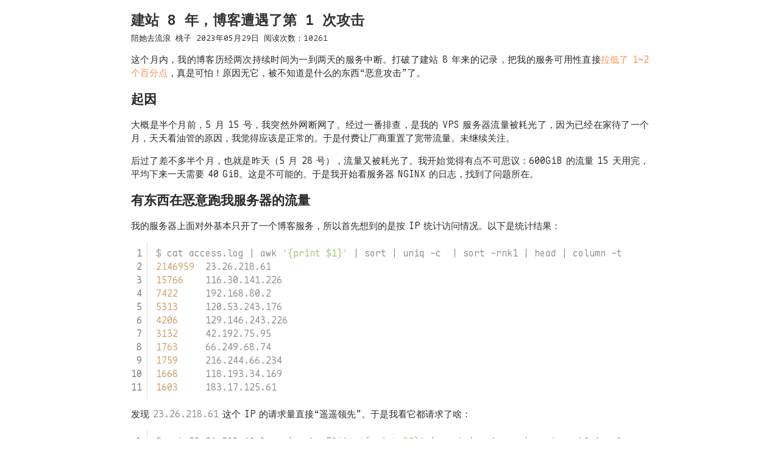

--- FILE ---
content_type: text/html; charset=utf-8
request_url: https://blog.twofei.com/886/
body_size: 7908
content:
<!DOCTYPE html> 
<html lang="zh-CN">
<head>
<meta charset="UTF-8">
<meta name="viewport" content="width=device-width, initial-scale=1, minimum-scale=1, maximum-scale=1">
<title>建站 8 年，博客遭遇了第 1 次攻击 - 陪她去流浪</title>
<link rel="stylesheet" type="text/css" href="/style.css">
<script src="/script.js"></script>
<base href="/886/">
<meta property="og:type" content="article">
<meta property="og:title" content="建站 8 年，博客遭遇了第 1 次攻击">
<meta property="og:image" content="https://blog.twofei.com/v0/posts/886/open_graph.png">
<meta property="twitter:card" content="summary_large_image">
<meta property="twitter:title" content="建站 8 年，博客遭遇了第 1 次攻击">
<meta property="twitter:image" content="https://blog.twofei.com/v0/posts/886/open_graph.png">
<script>
TaoBlog.posts["886"] = {"id":886,"date":1685363570,"modified":1685364932,"user_id":2};
TaoBlog.post_id = +"886";
</script>

</head>
<body class="">
<div id="wrapper">
    
	

	
	<div id="content" class="post">
<article class="post post-886" id="886">
	
	
	<h1 class="title">建站 8 年，博客遭遇了第 1 次攻击</h1>
	
	<div class="entry ">
	
	<div class="meta1">
		<a class="sitename" href="/" title="回到主页（快捷键：b）">陪她去流浪</a>
		<span class="author">桃子</span>
		
		<time class="date" title="发表时间：2023-05-29T20:32:50&#43;08:00
修改时间：2023-05-29T20:55:32&#43;08:00" datetime="2023-05-29T20:32:50&#43;08:00">2023年05月29日</time>
		
		
		
		
		<span>阅读次数：<span class="view">10261</span></span>
		
	</div>
	
	<div class="content">
		<!--article begins here--><p>这个月内，我的博客历经两次持续时间为一到两天的服务中断。打破了建站<span class="space"> </span>8<span class="space"> </span>年来的记录，把我的服务可用性直接<a href="/grafana/d/_2g5VpWnz/pei-ta-qu-liu-lang?orgId=1&amp;refresh=5s">拉低了<span class="space"> </span>1~2<span class="space"> </span>个百分点</a>，真是可怕！原因无它，被不知道是什么的东西“恶意攻击”了。</p>
<h2>起因</h2>
<p>大概是半个月前，5<span class="space"> </span>月<span class="space"> </span>15<span class="space"> </span>号，我突然外网断网了。经过一番排查，是我的<span class="space"> </span>VPS<span class="space"> </span>服务器流量被耗光了，因为已经在家待了一个月，天天看油管的原因，我觉得应该是正常的。于是付费让厂商重置了宽带流量。未继续关注。</p>
<p>后过了差不多半个月，也就是昨天（5<span class="space"> </span>月<span class="space"> </span>28<span class="space"> </span>号），流量又被耗光了。我开始觉得有点不可思议：600GiB<span class="space"> </span>的流量<span class="space"> </span>15<span class="space"> </span>天用完，平均下来一天需要<span class="space"> </span>40<span class="space"> </span>GiB。这是不可能的。于是我开始看服务器<span class="space"> </span>NGINX<span class="space"> </span>的日志，找到了问题所在。</p>
<h2>有东西在恶意跑我服务器的流量</h2>
<p>我的服务器上面对外基本只开了一个博客服务，所以首先想到的是按<span class="space"> </span>IP<span class="space"> </span>统计访问情况。以下是统计结果：</p>
<div class="code-scroll-synchronizer"><img style="display:none;" class="static" loading="eager" src="[data-uri]" onerror="syncCodeScroll(this)"/><div class="chroma">
<table class="lntable"><tbody><tr><td class="lntd">
<pre class="chroma"><span class="lnt"> 1
</span><span class="lnt"> 2
</span><span class="lnt"> 3
</span><span class="lnt"> 4
</span><span class="lnt"> 5
</span><span class="lnt"> 6
</span><span class="lnt"> 7
</span><span class="lnt"> 8
</span><span class="lnt"> 9
</span><span class="lnt">10
</span><span class="lnt">11
</span></pre></td>
<td class="lntd">
<pre class="chroma"><code><span class="line"><span class="cl">$ cat access.log <span class="p">|</span> awk <span class="s1">&#39;{print $1}&#39;</span> <span class="p">|</span> sort <span class="p">|</span> uniq -c  <span class="p">|</span> sort -rnk1 <span class="p">|</span> head <span class="p">|</span> column -t
</span></span><span class="line"><span class="cl"><span class="m">2146959</span>  23.26.218.61
</span></span><span class="line"><span class="cl"><span class="m">15766</span>    116.30.141.226
</span></span><span class="line"><span class="cl"><span class="m">7422</span>     192.168.80.2
</span></span><span class="line"><span class="cl"><span class="m">5313</span>     120.53.243.176
</span></span><span class="line"><span class="cl"><span class="m">4206</span>     129.146.243.226
</span></span><span class="line"><span class="cl"><span class="m">3132</span>     42.192.75.95
</span></span><span class="line"><span class="cl"><span class="m">1763</span>     66.249.68.74
</span></span><span class="line"><span class="cl"><span class="m">1759</span>     216.244.66.234
</span></span><span class="line"><span class="cl"><span class="m">1668</span>     118.193.34.169
</span></span><span class="line"><span class="cl"><span class="m">1603</span>     183.17.125.61
</span></span></code></pre></td></tr></tbody></table>
</div>
</div>
<p>发现<span class="space"> </span><code>23.26.218.61</code><span class="space"> </span>这个<span class="space"> </span>IP<span class="space"> </span>的请求量直接“遥遥领先”。于是我看它都请求了啥：</p>
<div class="code-scroll-synchronizer"><img style="display:none;" class="static" loading="eager" src="[data-uri]" onerror="syncCodeScroll(this)"/><div class="chroma">
<table class="lntable"><tbody><tr><td class="lntd">
<pre class="chroma"><span class="lnt">1
</span><span class="lnt">2
</span><span class="lnt">3
</span><span class="lnt">4
</span></pre></td>
<td class="lntd">
<pre class="chroma"><code><span class="line"><span class="cl">$ cat 23.26.218.61.log  <span class="p">|</span> awk -F<span class="s1">$&#39;&#34;&#39;</span> <span class="s1">&#39;{print $2}&#39;</span> <span class="p">|</span> sort <span class="p">|</span> uniq -c <span class="p">|</span> sort -rnk1 <span class="p">|</span> column -t
</span></span><span class="line"><span class="cl"><span class="m">1194974</span>  GET  /812/%E5%A4%A9%E4%BD%BF%E7%88%B1%E7%BE%8E%E4%B8%BD.pdf  HTTP/2.0
</span></span><span class="line"><span class="cl"><span class="m">947993</span>   GET  /                                                       HTTP/2.0
</span></span><span class="line"><span class="cl"><span class="m">3992</span>     GET  /674/chess.pdf                                          HTTP/2.0
</span></span></code></pre></td></tr></tbody></table>
</div>
</div>
<p>真是好家伙！把我博客上面的一张琴谱<span class="space"> </span>PDF<span class="space"> </span>文件直接下载了<span class="space"> </span>~120<span class="space"> </span>万次！目的很明确，直奔着耗尽我流量去的。真是贱啊！我哪里惹你了吗？</p>
<h2>简单的应对措施</h2>
<p>Ban<span class="space"> </span>IP<span class="space"> </span>是最简单的，直接修改了一下<span class="space"> </span>NGINX<span class="space"> </span>的配置：</p>
<div class="code-scroll-synchronizer"><img style="display:none;" class="static" loading="eager" src="[data-uri]" onerror="syncCodeScroll(this)"/><div class="chroma">
<table class="lntable"><tbody><tr><td class="lntd">
<pre class="chroma"><span class="lnt">1
</span><span class="lnt">2
</span><span class="lnt">3
</span><span class="lnt">4
</span><span class="lnt">5
</span><span class="lnt">6
</span><span class="lnt">7
</span></pre></td>
<td class="lntd">
<pre class="chroma"><code><span class="line"><span class="cl"><span class="k">http</span> <span class="p">{</span>
</span></span><span class="line"><span class="cl">	<span class="kn">server</span> <span class="p">{</span>
</span></span><span class="line"><span class="cl">		<span class="kn">if</span> <span class="s">(</span><span class="nv">$remote_addr</span> <span class="p">=</span> <span class="s">&#39;23.26.218.61&#39;)</span> <span class="p">{</span>
</span></span><span class="line"><span class="cl">			<span class="kn">return</span> <span class="mi">403</span> <span class="s">&#39;（问候它家人）。\n&#39;</span><span class="p">;</span>
</span></span><span class="line"><span class="cl">		<span class="p">}</span>
</span></span><span class="line"><span class="cl">	<span class="p">}</span>
</span></span><span class="line"><span class="cl"><span class="p">}</span>
</span></span></code></pre></td></tr></tbody></table>
</div>
</div>
<p>没有采用<span class="space"> </span><code>deny</code><span class="space"> </span>的方式，而是骂了它一下。</p>
<p>这种方式很简单，但是很“没用”。比如人家换个<span class="space"> </span>IP<span class="space"> </span>地址继续下载，就会失效。</p>
<h2>展开反攻</h2>
<p><em>人不犯我，我不犯人。</em></p>
<p>用<span class="space"> </span><code>nmap -p 1-65535 23.26.218.61</code><span class="space"> </span>扫描了它服务器的端口，发现只有<span class="space"> </span>22<span class="space"> </span>号端口开着，没错，就是<span class="space"> </span>SSH。没想到怎么利用<span class="space"> </span>SSH<span class="space"> </span>端口，于是写了段代码把端口连接全部暴了：</p>
<div class="code-scroll-synchronizer"><img style="display:none;" class="static" loading="eager" src="[data-uri]" onerror="syncCodeScroll(this)"/><div class="chroma">
<table class="lntable"><tbody><tr><td class="lntd">
<pre class="chroma"><span class="lnt"> 1
</span><span class="lnt"> 2
</span><span class="lnt"> 3
</span><span class="lnt"> 4
</span><span class="lnt"> 5
</span><span class="lnt"> 6
</span><span class="lnt"> 7
</span><span class="lnt"> 8
</span><span class="lnt"> 9
</span><span class="lnt">10
</span><span class="lnt">11
</span><span class="lnt">12
</span><span class="lnt">13
</span><span class="lnt">14
</span><span class="lnt">15
</span><span class="lnt">16
</span><span class="lnt">17
</span><span class="lnt">18
</span><span class="lnt">19
</span><span class="lnt">20
</span><span class="lnt">21
</span><span class="lnt">22
</span></pre></td>
<td class="lntd">
<pre class="chroma"><code><span class="line"><span class="cl"><span class="kd">func</span> <span class="nf">main</span><span class="p">()</span> <span class="p">{</span>
</span></span><span class="line"><span class="cl">	<span class="nx">nConns</span> <span class="o">:=</span> <span class="nb">int32</span><span class="p">(</span><span class="mi">0</span><span class="p">)</span>
</span></span><span class="line"><span class="cl">
</span></span><span class="line"><span class="cl">	<span class="k">for</span> <span class="p">{</span>
</span></span><span class="line"><span class="cl">		<span class="k">for</span> <span class="nx">atomic</span><span class="p">.</span><span class="nf">LoadInt32</span><span class="p">(</span><span class="o">&amp;</span><span class="nx">nConns</span><span class="p">)</span> <span class="p">&lt;</span> <span class="mi">256</span> <span class="p">{</span>
</span></span><span class="line"><span class="cl">			<span class="nx">log</span><span class="p">.</span><span class="nf">Println</span><span class="p">(</span><span class="s">&#34;nConns:&#34;</span><span class="p">,</span> <span class="nx">atomic</span><span class="p">.</span><span class="nf">AddInt32</span><span class="p">(</span><span class="o">&amp;</span><span class="nx">nConns</span><span class="p">,</span> <span class="o">+</span><span class="mi">1</span><span class="p">))</span>
</span></span><span class="line"><span class="cl">			<span class="k">go</span> <span class="kd">func</span><span class="p">()</span> <span class="p">{</span>
</span></span><span class="line"><span class="cl">				<span class="k">defer</span> <span class="kd">func</span><span class="p">()</span> <span class="p">{</span>
</span></span><span class="line"><span class="cl">					<span class="nx">log</span><span class="p">.</span><span class="nf">Println</span><span class="p">(</span><span class="s">&#34;nConns:&#34;</span><span class="p">,</span> <span class="nx">atomic</span><span class="p">.</span><span class="nf">AddInt32</span><span class="p">(</span><span class="o">&amp;</span><span class="nx">nConns</span><span class="p">,</span> <span class="o">-</span><span class="mi">1</span><span class="p">))</span>
</span></span><span class="line"><span class="cl">				<span class="p">}()</span>
</span></span><span class="line"><span class="cl">				<span class="nx">conn</span><span class="p">,</span> <span class="nx">err</span> <span class="o">:=</span> <span class="nx">net</span><span class="p">.</span><span class="nf">Dial</span><span class="p">(</span><span class="s">&#34;tcp&#34;</span><span class="p">,</span> <span class="nx">os</span><span class="p">.</span><span class="nx">Args</span><span class="p">[</span><span class="mi">1</span><span class="p">])</span>
</span></span><span class="line"><span class="cl">				<span class="k">if</span> <span class="nx">err</span> <span class="o">!=</span> <span class="kc">nil</span> <span class="p">{</span>
</span></span><span class="line"><span class="cl">					<span class="k">return</span>
</span></span><span class="line"><span class="cl">				<span class="p">}</span>
</span></span><span class="line"><span class="cl">				<span class="k">defer</span> <span class="nx">conn</span><span class="p">.</span><span class="nf">Close</span><span class="p">()</span>
</span></span><span class="line"><span class="cl">				<span class="nx">io</span><span class="p">.</span><span class="nf">Copy</span><span class="p">(</span><span class="nx">os</span><span class="p">.</span><span class="nx">Stdout</span><span class="p">,</span> <span class="nx">conn</span><span class="p">)</span>
</span></span><span class="line"><span class="cl">			<span class="p">}()</span>
</span></span><span class="line"><span class="cl">		<span class="p">}</span>
</span></span><span class="line"><span class="cl">		<span class="nx">log</span><span class="p">.</span><span class="nf">Println</span><span class="p">(</span><span class="s">`sleeping`</span><span class="p">)</span>
</span></span><span class="line"><span class="cl">		<span class="nx">time</span><span class="p">.</span><span class="nf">Sleep</span><span class="p">(</span><span class="nx">time</span><span class="p">.</span><span class="nx">Second</span><span class="p">)</span>
</span></span><span class="line"><span class="cl">	<span class="p">}</span>
</span></span><span class="line"><span class="cl"><span class="p">}</span>
</span></span></code></pre></td></tr></tbody></table>
</div>
</div>
<p>因为<span class="space"> </span>SSHD<span class="space"> </span>的默认<span class="space"> </span><code>MaxStartups</code><span class="space"> </span>不多，所以<span class="space"> </span>256<span class="space"> </span>个连接就把端口暴了。我尝试用其它几个主机连接这个端口，是连不上的。</p>
<p>精彩的部分来了！</p>
<p>它应该是发现它自己也连不上<span class="space"> </span>SSH<span class="space"> </span>了，然后（进<span class="space"> </span>VNC）把端口关了。换了个写垃圾的程序，往<span class="space"> </span>22<span class="space"> </span>号端口吐随机垃圾数据。上述代码中的<span class="space"> </span><code>io.Copy(os.Stdout, conn)</code><span class="space"> </span>直接消耗了我大量流量（SSH<span class="space"> </span>协议只有几个字节的数据，不会有这个问题），我……又收到了流量预警的邮件。真是杀敌<span class="space"> </span>1<span class="space"> </span>个，自损<span class="space"> </span>100%<span class="space"> </span>啊。😅（它敢这么搞，应该是有无限流量的。）</p>
<p>于是改了下代码，我就只占你连接，不直接拷贝你数据了，而是，慢慢陪你玩儿：</p>
<div class="code-scroll-synchronizer"><img style="display:none;" class="static" loading="eager" src="[data-uri]" onerror="syncCodeScroll(this)"/><div class="chroma">
<table class="lntable"><tbody><tr><td class="lntd">
<pre class="chroma"><span class="lnt">1
</span><span class="lnt">2
</span><span class="lnt">3
</span><span class="lnt">4
</span><span class="lnt">5
</span><span class="lnt">6
</span><span class="lnt">7
</span><span class="lnt">8
</span></pre></td>
<td class="lntd">
<pre class="chroma"><code><span class="line"><span class="cl"><span class="nx">buf</span> <span class="o">:=</span> <span class="nb">make</span><span class="p">([]</span><span class="kt">byte</span><span class="p">,</span> <span class="mi">1</span><span class="p">)</span>
</span></span><span class="line"><span class="cl"><span class="k">for</span> <span class="p">{</span>
</span></span><span class="line"><span class="cl">	<span class="k">if</span> <span class="nx">_</span><span class="p">,</span> <span class="nx">err</span> <span class="o">:=</span> <span class="nx">conn</span><span class="p">.</span><span class="nf">Read</span><span class="p">(</span><span class="nx">buf</span><span class="p">);</span> <span class="nx">err</span> <span class="o">!=</span> <span class="kc">nil</span> <span class="p">{</span>
</span></span><span class="line"><span class="cl">		<span class="nx">log</span><span class="p">.</span><span class="nf">Println</span><span class="p">(</span><span class="nx">err</span><span class="p">)</span>
</span></span><span class="line"><span class="cl">		<span class="k">return</span>
</span></span><span class="line"><span class="cl">	<span class="p">}</span>
</span></span><span class="line"><span class="cl">	<span class="nx">time</span><span class="p">.</span><span class="nf">Sleep</span><span class="p">(</span><span class="nx">time</span><span class="p">.</span><span class="nx">Second</span><span class="p">)</span>
</span></span><span class="line"><span class="cl"><span class="p">}</span>
</span></span></code></pre></td></tr></tbody></table>
</div>
</div>
<p>1<span class="space"> </span>秒钟读<span class="space"> </span>1<span class="space"> </span>个字节，一天下来，最多不超过<span class="space"> </span>100KiB。256<span class="space"> </span>个连接，一天也就<span class="space"> </span>25MiB<span class="space"> </span>左右。无伤。</p>
<p>效果不错，跑了两天，这东西直接把服务器关了（现象是：我换了好几个<span class="space"> </span>IP<span class="space"> </span>地址都<span class="space"> </span>ping<span class="space"> </span>不通，连不上了，应该不是<span class="space"> </span>ban<span class="space"> </span>的我的<span class="space"> </span>IP）。</p>
<p>于是，简单收个场。</p>
<h2>改进措施</h2>
<p>博客的代码完全是我自己开发的，但是我不准备动。而是加上了一个我一直以来就想加的功能：增加监控面板。</p>
<p>我开了个工单，并找厂商拿到了不算<span class="space"> </span>OpenAPI<span class="space"> </span>的<span class="space"> </span>API<span class="space"> </span>接口，并写了个<span class="space"> </span>exporter<span class="space"> </span>把数据导出为<span class="space"> </span>Prometheus<span class="space"> </span>的格式，放在了<span class="space"> </span>Grafana<span class="space"> </span>里面展示了出来。</p>
<div class="image-scroll-outer"><p><img src="grafana.png" alt="grafana" width="1460" height="694" data-metadata="[&#34;名字&#34;,&#34;grafana.png&#34;,&#34;大小&#34;,&#34;95.6 KiB&#34;,&#34;尺寸&#34;,&#34;1460x694&#34;,&#34;类型&#34;,&#34;image/png&#34;]" data-thumb-hash="O/gBA4JoQ5Vql/dzaXKAyfg=" data-contrast-ratio="0.9690985" loading="lazy"/></p></div>
<p>并且添加了<span class="space"> </span>Alert<span class="space"> </span>Rules，采用<span class="space"> </span>WebHook<span class="space"> </span>的方式把实时告警数据用<span class="space"> </span><a href="/862">Chanify</a><span class="space"> </span>发送到手机上。所以，如果后续再有大流量被偷跑，我<span class="space"> </span>5<span class="space"> </span>分钟内就能知道。</p>
<h2>心得</h2>
<p>我<a href="/about">很早</a>就说过，我的博客是自己写的，登录页面也没有隐藏，感谢大家给我找安全漏洞。没有想到的是建站<span class="space"> </span>8<span class="space"> </span>年来，第一次被人攻击（算是恶意行为）。</p>
<p>不过虽然挺讨厌的，但是我除了交了两次重置宽带的费用外，应该没有损失。反倒是学会了更多的技能。感谢您看上我的站点，以浪费您的时间来攻击我。</p>
<p><em>What<span class="space"> </span>doesn&#39;t<span class="space"> </span>kill<span class="space"> </span>me<span class="space"> </span>makes<span class="space"> </span>me<span class="space"> </span>stronger.</em></p>
<!--article ends here-->
	</div>
	</div>
	
	
	<div class="meta2">
		<p><b>标签：</b><span class="value"><a href="/tags/博客日志">博客日志</a> · <a href="/tags/VPS">VPS</a> · <a href="/tags/Prometheus">Prometheus</a> · <a href="/tags/Grafana">Grafana</a></span></p>
	</div>
	
	
	<div class="related">
		<div class="name">相关文章</div>
		<ul>
		
			<li><a href="/520/">把博客搬到国外的VPS（Bandwagon）了</a></li>
		
			<li><a href="/1/">Hello World!</a></li>
		
			<li><a href="/519/">网站终于通过备案，历时18天！</a></li>
		
			<li><a href="/526/">[博客日志] 文章全面采用纯文章ID的短链接形式</a></li>
		
			<li><a href="/533/">[博客日志] 文章标签系统的设计实现</a></li>
		
			<li><a href="/569/">为什么文章编辑器要使用智能引号（智能标点符号）？</a></li>
		
			<li><a href="/606/">[博客日志] 可以在文章中使用表情图片了</a></li>
		
			<li><a href="/634/">[博客日志] 文章中图片的来源及索引</a></li>
		
			<li><a href="/646/">[博客日志] 服务器 nginx 的 HTTP 版本 升级到了 HTTP/2 </a></li>
		
		</ul>
	</div>
	
	

	
	<script>
TaoBlog.comments = [
{"id":"1010","post_id":"886","author":"laixintao","date":1685414349,"source_type":"markdown","source":"挂在 CDN 后面吧，这样的话下载能节省大量的流量，省心。","content":"\u003cp\u003e挂在\u003cspan class=\"space\"\u003e \u003c/span\u003eCDN\u003cspan class=\"space\"\u003e \u003c/span\u003e后面吧，这样的话下载能节省大量的流量，省心。\u003c/p\u003e\n","date_fuzzy":"2023-05-30","avatar":629672271,"modified":1685414349},
{"id":"1011","parent":"1010","root":"1010","post_id":"886","author":"桃子","date":1685415536,"source_type":"markdown","source":"是的，这样很好。\n\n有个原因我没有这样做：这个域名虽然是专为博客服务的，但是也同时 shadow 了翻墙用的连接，如果走 CF 的话，猜想会慢一点儿。","content":"\u003cp\u003e是的，这样很好。\u003c/p\u003e\n\u003cp\u003e有个原因我没有这样做：这个域名虽然是专为博客服务的，但是也同时\u003cspan class=\"space\"\u003e \u003c/span\u003eshadow\u003cspan class=\"space\"\u003e \u003c/span\u003e了翻墙用的连接，如果走\u003cspan class=\"space\"\u003e \u003c/span\u003eCF\u003cspan class=\"space\"\u003e \u003c/span\u003e的话，猜想会慢一点儿。\u003c/p\u003e\n","date_fuzzy":"2023-05-30","avatar":1365838681,"modified":1685415536},
{"id":"1012","post_id":"886","author":"我的名字叫浩仔","date":1685620780,"source_type":"markdown","source":"精彩精彩! \n\n- 发现`.fun`网址竟然不正确","content":"\u003cp\u003e精彩精彩!\u003c/p\u003e\n\u003cul class=\"marker-minus\"\u003e\n\u003cli\u003e发现\u003ccode\u003e.fun\u003c/code\u003e网址竟然不正确\u003c/li\u003e\n\u003c/ul\u003e\n","date_fuzzy":"2023-06-01","avatar":1433538511,"modified":1685620780},
{"id":"1014","parent":"1012","root":"1012","post_id":"886","author":"桃子","date":1685631966,"source_type":"markdown","source":"是我的锅，没有[自动加协议前缀](https://github.com/movsb/taoblog/commit/75198e9548532243596be8323c1be0d6ec73dc85)了，失误失误。","content":"\u003cp\u003e是我的锅，没有\u003ca href=\"https://github.com/movsb/taoblog/commit/75198e9548532243596be8323c1be0d6ec73dc85\" class=\"external\" target=\"_blank\"\u003e自动加协议前缀\u003c/a\u003e了，失误失误。\u003c/p\u003e\n","date_fuzzy":"2023-06-01","avatar":1365838681,"modified":1685631966},
{"id":"1017","post_id":"886","author":"Someone","date":1688032413,"source_type":"markdown","source":"太精彩了！！","content":"\u003cp\u003e太精彩了！！\u003c/p\u003e\n","date_fuzzy":"2023-06-29","avatar":1556064575,"modified":1688032413},
{"id":"1022","post_id":"886","author":"aaa","url":"atscore.cc","date":1689652792,"source_type":"markdown","source":"看到nginx问候它那里，笑出声。哈哈哈。nice","content":"\u003cp\u003e看到nginx问候它那里，笑出声。哈哈哈。nice\u003c/p\u003e\n","date_fuzzy":"2023-07-18","avatar":299411611,"modified":1689652792},
{"id":"1023","parent":"1022","root":"1022","post_id":"886","author":"桃子🍑","date":1689655519,"source_type":"markdown","source":"其实我博客后面被 DDoS 了一次，大量 syn_recv。这个我是真没折（除非加类似 cf 前端的东西），连续攻击了几天，我直接关了。","content":"\u003cp\u003e其实我博客后面被\u003cspan class=\"space\"\u003e \u003c/span\u003eDDoS\u003cspan class=\"space\"\u003e \u003c/span\u003e了一次，大量\u003cspan class=\"space\"\u003e \u003c/span\u003esyn_recv。这个我是真没折（除非加类似\u003cspan class=\"space\"\u003e \u003c/span\u003ecf\u003cspan class=\"space\"\u003e \u003c/span\u003e前端的东西），连续攻击了几天，我直接关了。\u003c/p\u003e\n","date_fuzzy":"2023-07-18","avatar":1365838681,"modified":1689655519},
{"id":"1044","post_id":"886","author":"taozi","date":1696834928,"source_type":"markdown","source":"有东西，强！","content":"\u003cp\u003e有东西，强！\u003c/p\u003e\n","date_fuzzy":"2023-10-09","avatar":1779969981,"modified":1696834928},
{"id":"1241","post_id":"886","author":"C++初学者","date":1713943439,"source_type":"markdown","source":"太强了！刚看完用C手搓C++虚函数表的那篇博客，过来膜拜一下。。。","content":"\u003cp\u003e太强了！刚看完用C手搓C++虚函数表的那篇博客，过来膜拜一下。。。\u003c/p\u003e\n","date_fuzzy":"2024-04-24","avatar":215389275,"modified":1713943439},
{"id":"1242","parent":"1241","root":"1241","post_id":"886","author":"桃子","date":1713969047,"source_type":"markdown","source":"那篇文章都好久了哦～！快十年前写的了🥵，有帮助就好！","content":"\u003cp\u003e那篇文章都好久了哦～！快十年前写的了🥵，有帮助就好！\u003c/p\u003e\n","user_id":2,"date_fuzzy":"2024-04-24","avatar":462494974,"modified":1713969047},
{"id":"1642","post_id":"886","author":"游钓四方","url":"https://lhasa.icu/","date":1721846987,"source_type":"markdown","source":"今天我也中招了，损失147G 腾讯CDN流量...","content":"\u003cp\u003e今天我也中招了，损失147G\u003cspan class=\"space\"\u003e \u003c/span\u003e腾讯CDN流量...\u003c/p\u003e\n","date_fuzzy":"2024-07-25","avatar":1907259497,"modified":1721846987},
{"id":"1643","parent":"1642","root":"1642","post_id":"886","author":"桃子","date":1721889670,"source_type":"markdown","source":"悠着点儿呀，把流量审计、限额配置好。一个网友的 CDN 也是被刷了 3T，交了几千块，“倾家荡产”。[狗头][狗头][狗头]","content":"\u003cp\u003e悠着点儿呀，把流量审计、限额配置好。一个网友的\u003cspan class=\"space\"\u003e \u003c/span\u003eCDN\u003cspan class=\"space\"\u003e \u003c/span\u003e也是被刷了\u003cspan class=\"space\"\u003e \u003c/span\u003e3T，交了几千块，“倾家荡产”。\u003cimg src=\"/v3/dynamic/emojis/weixin/doge.png\" alt=\"[狗头]\" title=\"狗头\" class=\"static emoji weixin\" loading=\"lazy\"/\u003e\u003cimg src=\"/v3/dynamic/emojis/weixin/doge.png\" alt=\"[狗头]\" title=\"狗头\" class=\"static emoji weixin\" loading=\"lazy\"/\u003e\u003cimg src=\"/v3/dynamic/emojis/weixin/doge.png\" alt=\"[狗头]\" title=\"狗头\" class=\"static emoji weixin\" loading=\"lazy\"/\u003e\u003c/p\u003e\n","user_id":2,"date_fuzzy":"2024-07-25","avatar":462494974,"modified":1721889670},
];
__initComments();
</script>
</article>


</div>	
</div>


</body>
</html>





--- FILE ---
content_type: text/css; charset=utf-8
request_url: https://blog.twofei.com/style.css
body_size: 74668
content:
/*! syntactically awesome style sheet for https://blog.twofei.com */@font-face{font-family:"MapleMonoNL";src:url(fonts/MapleMonoNL-Light.woff2) format("woff2");font-weight:normal;font-style:normal}@font-face{font-family:"MapleMonoNL";src:url(fonts/MapleMonoNL-LightItalic.woff2) format("woff2");font-weight:normal;font-style:italic}@font-face{font-family:"MapleMonoNL";src:url(fonts/MapleMonoNL-Bold.woff2) format("woff2");font-weight:bold;font-style:normal}@font-face{font-family:"MapleMonoNL";src:url(fonts/MapleMonoNL-BoldItalic.woff2) format("woff2");font-weight:bold;font-style:italic}:root{--accent-color: #ac53ac;--highlight-color: rgb(from var(--accent-color) r g b / 55%);--font-size: 15px;--font-mono: "MapleMonoNL", Monaco, Consolas, monospace;--font-normal: "MapleMonoNL", Helvetica,Verdana,"Microsoft YaHei","Noto Sans",sans-serif;--max-width: 850px;--border-radius: 4px;--code-color: rgb(60,60,60,0.6);--box-shadow: 0 0 3px gray;--line-height-loose: 2;--line-height-tight: 1.5;--input-padding: 0 5px;--button-padding: 0 8px;--textarea-padding: 3px 5px;--kbd-padding: 3px 8px;--selection-background-color: var(--highlight-color)}:root{--color-bg-light: white;--color-fg-light: #292929;--color-bg-dark: rgb(13,17,23);--color-fg-dark: #a4a4a4}@media(prefers-color-scheme: light){:root{--color-bg: var(--color-bg-light);--color-fg: var(--color-fg-light);--code-bg: #f7f7f7;--code-border-color: #e6e6e6;--border-color: #ddd;--title-fg: #333;--post-fg: #292929;--table-head-color: #fafafafa;--table-border: 1px solid var(--border-color);--blockquote-color-bg: var(--code-bg);--header-color: black}}@media(prefers-color-scheme: dark){:root{--color-bg: var(--color-bg-dark);--color-fg: var(--color-fg-dark);--code-bg: #1a1a1a;--code-border-color: transparent;--border-color: #444;--title-fg: #eee;--post-fg: #a4a4a4;--table-head-color: #0a0a0ad0;--table-border: 1px solid var(--border-color);--blockquote-color-bg: var(--code-bg);--header-color: transparent}}.fg-black{color:#000}.fg-blue{color:blue}.fg-green{color:green}.fg-aqua{color:aqua}.fg-red{color:red}.fg-magenta{color:#f0f}.fg-yellow{color:#ff0}.fg-white{color:#fff}.bg-black{background-color:#000}.bg-blue{background-color:blue}.bg-green{background-color:green}.bg-aqua{background-color:aqua}.bg-red{background-color:red}.bg-magenta{background-color:#f0f}.bg-yellow{background-color:#ff0}.bg-white{background-color:#fff}/*! syntactically awesome style sheet for https://blog.twofei.com */::selection{background-color:var(--selection-background-color)}:root{text-autospace:normal}html,body{color:var(--color-fg);background-color:var(--color-bg);transition:background-color .2s linear}#header{background-color:var(--header-color)}:root:has(#header)::after{content:"";position:fixed;inset:0;z-index:-1;background:linear-gradient(var(--header-color) 20%, var(--color-bg) 20%)}body{margin:0px auto;padding:0px;font-size:var(--font-size);font-size-adjust:var(--font-size-adjust);font-family:var(--font-normal);font-weight:normal;line-height:var(--line-height-tight);overflow-wrap:anywhere}@media screen and (max-width: 850px){body{text-shadow:0 0 1px rgba(0,0,0,.22)}}h1,h2,h3,h4,h5,h6{margin:1rem 0px 1rem}h1{font-size:1.5em}h2{font-size:1.4em}h3{font-size:1.3em}h4{font-size:1.2em}h5{font-size:1.1em}h6{font-size:1em}.no-sel{user-select:none;cursor:default}a{text-decoration:none;color:var(--accent-color);transition:all .2s ease-out}a:hover{text-decoration:underline}a:focus{outline:none}a:focus{outline:none}pre{padding-left:1em;margin:1em 0;max-height:600px;max-height:80vh;border-radius:var(--border-radius);overflow:auto;line-height:var(--line-height-tight)}i,em{margin:0 .2em}del{text-decoration-thickness:1px;margin:0 2px}table{border-collapse:collapse;margin:1em 0px;overflow:auto;text-size-adjust:100%;-webkit-text-size-adjust:100%}table thead:has(tr){position:sticky;top:0}table tr:has(th):not(:has(td)){position:sticky;top:0;z-index:1}table tr:has(th):not(:has(td)) th{outline:var(--table-border);outline-offset:-0.5px}table th{background-color:var(--table-head-color);transition:background-color .2s linear}table th,table td{padding:4px 8px}table,table th,table td{border:var(--table-border)}table.no-border,table.no-border td{border:none}hr{border:0;border-bottom:1px dashed var(--border-color)}details>summary{cursor:s-resize}details[open]>summary{cursor:n-resize}dialog{color:var(--color-fg);background-color:var(--code-bg);border:1px solid var(--border-color);border-radius:var(--border-radius)}@keyframes spin{from{transform:rotate(0deg)}to{transform:rotate(360deg)}}@keyframes diminished-background-color{to{background-color:rgba(0,0,0,0)}}dl{margin:1em 0}dl dt{font-weight:bold;margin-bottom:1em}dl dd{margin:0}button,input,select,textarea{transition:all .2s ease-out;margin:2px;color:inherit;background-color:rgba(0,0,0,0);border:1px solid var(--border-color);border-radius:var(--border-radius);font-family:inherit;font-size:inherit;font-size-adjust:var(--font-size-adjust)}button::-moz-focus-inner,input::-moz-focus-inner,select::-moz-focus-inner,textarea::-moz-focus-inner{border:0}button:not(:disabled):hover,input:not(:disabled):hover,select:not(:disabled):hover,textarea:not(:disabled):hover{border:1px solid var(--accent-color)}button,input,select{line-height:2}button,input[type=button],input[type=submit],input[type=reset]{padding:var(--button-padding)}button:not(:disabled):hover,input[type=button]:not(:disabled):hover,input[type=submit]:not(:disabled):hover,input[type=reset]:not(:disabled):hover{cursor:pointer}button:disabled,input[type=button]:disabled,input[type=submit]:disabled,input[type=reset]:disabled{color:var(--border-color)}input{padding:var(--input-padding)}textarea{padding:var(--textarea-padding);line-height:inherit}input:focus,textarea:focus{outline:none}input[type=password]{background-color:inherit}input[type=datetime-local]{box-sizing:border-box}input[type=checkbox],input[type=range],input[type=radio]{accent-color:var(--accent-color);color-scheme:light dark}input[type=checkbox]{position:relative;top:1px}input[type=text],input[type=password],input[type=email],input[type=url],textarea{caret-color:var(--accent-color);box-sizing:border-box}input[type=text]:invalid,input[type=password]:invalid,input[type=email]:invalid,input[type=url]:invalid,textarea:invalid{color:rgba(255,0,0,.6)}input[type=text]:disabled,input[type=password]:disabled,input[type=email]:disabled,input[type=url]:disabled,textarea:disabled{color:rgb(from currentColor r g b/0.3)}input[type=text]::placeholder,input[type=password]::placeholder,input[type=email]::placeholder,input[type=url]::placeholder,textarea::placeholder{opacity:.45}select{line-height:2;padding:var(--button-padding);appearance:none}.icon-loading::before{display:inline-block;vertical-align:middle;height:24px;width:24px;background-image:url("[data-uri]");filter:invert(50%);content:""}body.admin{margin:1em}body.admin.login input,body.admin.login button{width:100%;margin:4px 0 4px;max-width:250px}body.admin.profile .buttons input,body.admin.profile .buttons button{width:100%;margin:4px 0 4px;max-width:250px}body.admin.profile .avatar{width:120px;height:120px}body.admin.reorder #list{padding:0;list-style-type:none}body.admin.reorder #list>li{display:flex;align-items:center;margin:.2em;padding:.5em;border-radius:var(--border-radius);border:1px solid var(--border-color);cursor:grab}body.admin.reorder #list>li .handle{flex-shrink:0;margin-right:.5em;width:16px;height:16px}body.admin.reorder #list>li .handle img{filter:invert(50%);user-select:none}body.admin.reorder #list>li .title{flex:1}body.admin.reorder #list>li.sortable-drag,body.admin.reorder #list>li.sortable-ghost{background-color:var(--highlight-color)}body.admin.client{display:flex;height:100vh}body.admin.client #wrapper{margin:auto}body.admin.login{margin:0;padding:1em;height:100vh;display:flex;box-sizing:border-box;background-color:var(--code-bg)}@media(prefers-color-scheme: dark){body.admin.login{background-color:var(--color-bg)}}body.admin.login #wrapper{background-color:var(--color-bg);border:1px solid var(--border-color);border-radius:var(--border-radius);margin:auto;padding:1em;box-sizing:border-box;width:300px}@media(prefers-color-scheme: dark){body.admin.login #wrapper{background-color:var(--code-bg)}}body.admin.login #wrapper h1{margin:0;padding-bottom:.5em;text-align:center;border-bottom:1px solid var(--border-color)}body.admin.login #wrapper h1 a{color:inherit;font-size:90%}body.admin.login #wrapper button{cursor:pointer;text-align:center}body.admin.login #wrapper .passkeys{height:100%;padding-top:2em;text-align:center}body.admin.login #wrapper .passkeys>button{width:220px;line-height:2.5em}body.admin.login #wrapper .alts{padding-top:2em}body.admin.editor #workspace{margin:1em 0}body.admin.editor #workspace my-editor{min-height:80dvh}body.admin.editor #workspace my-editor .tldraw-app{height:90dvh}body.admin.editor #tabs{display:flex;gap:2px;margin-bottom:8px}body.admin.editor #tabs.only{display:none}body.admin.editor #tabs .tab{user-select:none;padding:4px 0px 4px 8px;border:1px solid var(--border-color);border-radius:var(--border-radius)}body.admin.editor #tabs .tab:not(.selected){color:rgb(from var(--color-fg) r g b/0.6)}body.admin.editor #tabs .tab .close{padding:0 5px;cursor:pointer}body.admin.editor #editors>*{display:none}body.admin.editor #editors>*.selected{display:block}body.admin.editor #editors>*.fullscreen{position:fixed;inset:0;overscroll-behavior:contain}body.admin.editor #editors tldraw-editor{display:block}body.admin.editor #editors tldraw-editor,body.admin.editor #editors tldraw-editor>div,body.admin.editor #editors tldraw-editor>div>.tldraw-app{height:100%}body.admin.editor #editors drawio-editor,body.admin.editor #editors drawio-editor>iframe{height:100%}body.admin.editor textarea{display:block;width:100%;height:100%;font-family:inherit;box-sizing:border-box;margin:0;resize:vertical}body.admin.editor #container{display:flex;flex-wrap:wrap;gap:4px}body.admin.editor #container #editor-container,body.admin.editor #container #preview-container,body.admin.editor #container #diff-container{flex:1;min-width:300px;min-height:45vh;min-height:45dvh;max-height:88vh;max-height:88dvh}@media screen and (max-width: 650px){body.admin.editor #container #editor-container,body.admin.editor #container #preview-container,body.admin.editor #container #diff-container{max-height:40vh}}body.admin.editor #container #editor-container{font-family:var(--font-mono)}body.admin.editor #container #editor-container .fullscreen-toolbar{display:none;position:absolute;right:10px;top:10px}body.admin.editor #container #editor-container.stretch,body.admin.editor #container.stretch{position:fixed;inset:0;background-color:var(--color-bg);max-height:unset;height:100vh;height:100dvh;z-index:100}body.admin.editor #container #editor-container.stretch .TinyMDE,body.admin.editor #container.stretch .TinyMDE{border:none;overscroll-behavior:contain}body.admin.editor #container.stretch #preview-container,body.admin.editor #container.stretch #diff-container,body.admin.editor #container.stretch #editor-container{height:100%;max-height:100%;border:none;border-radius:unset}body.admin.editor #container.stretch #preview-container{border-left:1px solid var(--border-color)}body.admin.editor #container #preview-container,body.admin.editor #container #diff-container{padding:var(--textarea-padding);border:1px solid var(--border-color);border-radius:var(--border-radius);box-sizing:border-box;overflow:auto}body.admin.editor #container #preview-container{container:preview/inline-size}body.admin.editor #container #preview-container>:first-child{margin-top:0}body.admin.editor #container #preview-container>:first-child>:first-child{margin-top:0}body.admin.editor #container #diff-container{display:none}body.admin.editor #container #diff-container ins,body.admin.editor #container #diff-container del{color:azure}body.admin.editor #container #diff-container ins{text-decoration:none;background-color:#006400}body.admin.editor #container #diff-container del{text-decoration:none;background-color:darkred}body.admin.editor #container .TinyMDE{border:1px solid var(--border-color);padding:var(--textarea-padding);border-radius:var(--border-radius);tab-size:4;overflow:auto}body.admin.editor #command-container{margin:1em 0;font-size:80%}body.admin.editor p.status button{display:none}body.admin.editor p.status.status-partial button{display:inline-block}body.admin.editor dialog[name=set-acl-dialog] ol{list-style-type:none;padding:0 2em;max-height:100%;max-height:300px}body.admin.editor dialog[name=set-acl-dialog] ol input{margin-right:8px}body.admin.editor dialog[name=file-manager]{width:480px;max-width:100%;height:460px;max-height:100%;box-sizing:border-box;resize:both;overflow:auto;position:fixed;top:50%;transform:translateY(-50%);padding:10px}body.admin.editor dialog[name=file-manager] .close{position:absolute;top:.5em;right:.5em;cursor:pointer}body.admin.editor dialog[name=file-manager] .wrapper{max-height:100%;display:flex;gap:10px}body.admin.editor dialog[name=file-manager] .wrapper .list{flex:1;min-width:0;border-right:1px solid var(--border-color);margin-right:-1px}body.admin.editor dialog[name=file-manager] .wrapper .buttons{font-size:80%;width:80px;min-width:80px;display:flex;flex-direction:column;gap:10px}body.admin.editor dialog[name=file-manager] .wrapper .buttons>div{display:flex;flex-direction:column}body.admin.editor dialog[name=file-manager] .wrapper .file-list{min-width:0;max-height:100%;overflow:auto;display:block}body.admin.editor dialog[name=file-manager] .wrapper .file-list ol{list-style-type:none;padding:0;margin:0}body.admin.editor dialog[name=file-manager] .wrapper .file-list ol li{padding:4px;margin:.5em 0;border-radius:var(--border-radius)}body.admin.editor dialog[name=file-manager] .wrapper .file-list ol li:first-child{margin-top:0}body.admin.editor dialog[name=file-manager] .wrapper .file-list ol li:last-child{margin-bottom:0}body.admin.editor dialog[name=file-manager] .wrapper .file-list ol li.selected{background-color:var(--highlight-color)}body.admin.editor dialog[name=file-manager] .wrapper .file-list ol li.sortable-drag,body.admin.editor dialog[name=file-manager] .wrapper .file-list ol li.sortable-ghost{background-color:var(--highlight-color)}body.admin.editor dialog[name=file-manager] .wrapper .file-list ol li.hidden{display:none}body.admin.editor dialog[name=file-manager] .wrapper .file-list.view-tiled ol{display:flex;flex-wrap:wrap}body.admin.editor dialog[name=file-manager] .wrapper .file-list.view-tiled ol li{margin:.1em}body.admin.editor dialog[name=file-manager] .wrapper .file-list.view-tiled file-list-item .info{display:none}body.admin.editor dialog[name=file-manager] .wrapper file-list-item img{-webkit-user-select:none;-webkit-touch-callout:none;user-select:none;pointer-events:auto;display:block}body.admin.editor dialog[name=file-manager] .wrapper file-list-item>div{display:flex;gap:.5em}body.admin.editor dialog[name=file-manager] .wrapper file-list-item>div .preview{width:80px;height:80px;flex-shrink:0}body.admin.editor dialog[name=file-manager] .wrapper file-list-item>div .preview>*{width:100%;height:100%;object-fit:cover}body.admin.editor dialog[name=file-manager] .wrapper file-list-item>div .info{flex:1;min-width:0}body.admin.editor dialog[name=file-manager] .wrapper file-list-item>div .info .path{margin-bottom:.3em;font-size:.9em;font-weight:bold}body.admin.editor dialog[name=file-manager] .wrapper file-list-item>div .info .details{font-size:.8em;color:rgb(from var(--color-fg) r g b/0.5)}body.admin.editor dialog[name=file-manager] .wrapper file-list-item>div .info .details a.button{color:inherit;cursor:pointer}body.admin.editor dialog[name=file-manager] .wrapper file-list-item>div .info .details a.button:visited{color:inherit}body.admin.editor dialog[name=file-manager] .wrapper file-list-item>div .info .details .caption{display:none}body.admin.editor dialog[name=file-manager] .wrapper file-list-item>div .info .details .message{display:none}body.admin.editor dialog[name=file-manager] .wrapper file-list-item>div .info .details .message.error{color:brown}body.admin.editor dialog[name=file-manager] .wrapper file-list-item>div .info .details .retry{display:none}body.admin.editor dialog[name=file-manager] .wrapper file-list-item.finished:hover .details .caption{display:block !important}body.admin.editor dialog[name=file-source-dialog] textarea{margin-bottom:1em;width:300px;height:150px;resize:none}body.admin.editor dialog[name=file-source-dialog]>div{text-align:right}body.admin.editor dialog[name=create-file-dialog] select,body.admin.editor dialog[name=create-file-dialog] input[type=text]{width:200px}body.admin.editor p.geo.no-data input[name=geo_location]{display:none}body.admin.editor p.geo.no-data label:nth-child(2){display:none}body.admin.editor p.geo.no-data label:nth-child(3){display:none}body.admin.editor p.geo label{display:block}body.admin.editor p.geo input[type=text]{max-width:200px}body.admin.editor div.files li button{margin:.1em .5em}body.admin.editor .table-editor-wrapper .toolbar{font-size:85%;position:sticky;top:0;background-color:rgb(from var(--color-bg) r g b/0.95);z-index:1;padding:10px 0}body.admin.editor .table-editor-wrapper .toolbar button{margin-left:0}body.admin.editor .table-editor-wrapper .editor{overflow:auto}body.admin.editor .table-editor-wrapper .editor>table{width:max-content}body.admin.editor .table-editor-wrapper .editor>table th,body.admin.editor .table-editor-wrapper .editor>table td{user-select:none;-webkit-user-select:none}body.admin.editor .table-editor-wrapper .editor>table td.selected,body.admin.editor .table-editor-wrapper .editor>table th.selected{background-color:rgb(from var(--accent-color) r g b/0.5)}body.admin.editor .table-editor-wrapper .editor>table td.editing,body.admin.editor .table-editor-wrapper .editor>table th.editing{background-color:#fff}@media(prefers-color-scheme: dark){body.admin.editor .table-editor-wrapper .editor>table td.editing,body.admin.editor .table-editor-wrapper .editor>table th.editing{background-color:#000}}body.admin.drafts{margin:10px}body.admin.drafts h1{margin:0;height:50px;align-content:center}body.admin.drafts .expand{width:16px;height:16px;vertical-align:middle;cursor:pointer;filter:invert(50%);user-select:none;margin-left:8px}body.admin.drafts .wrapper{height:calc(100vh - 50px - 10px*2)}body.admin.drafts .wrapper>*{box-sizing:border-box;max-height:100%;overflow:auto}body.admin.drafts .wrapper.collapsed #sidebar{left:-270px;width:0;padding-right:0;margin-right:0}body.admin.drafts #sidebar{width:250px;flex-shrink:0;margin-right:10px;padding-right:10px;transition:left .25s ease,width .25s ease;border-right:1px solid var(--border-color);position:relative;left:0}body.admin.drafts #sidebar:focus{outline:none}body.admin.drafts #sidebar li{cursor:pointer;padding:6px;margin:6px 0;border-radius:var(--border-radius)}body.admin.drafts #sidebar li.selected{background-color:rgb(from var(--highlight-color) r g b/0.4)}body.admin.drafts #sidebar li:hover{background-color:var(--highlight-color)}body.admin.drafts #sidebar li .title{white-space:nowrap;overflow:hidden;text-overflow:ellipsis;display:block;max-width:100%}body.admin.drafts #sidebar li .title.dirty::before{content:"*";font-family:var(--font-mono)}body.admin.drafts #sidebar li .date{color:rgb(from var(--color-fg) r g b/0.6)}body.admin.drafts #editor-area{flex:1}body.admin.drafts #editor-area>*{height:100%;width:100%;box-sizing:border-box;border:none;filter:none}@media screen and (max-width: 599px){body.admin.drafts .wrapper{position:relative}body.admin.drafts .wrapper #sidebar{position:absolute;inset:0;background-color:var(--color-bg)}}body.admin.editor.embed-drafts,body.admin.editor.embed-drafts #workspace{margin:0}#header .content{max-width:var(--max-width)}body.wide #header .content{max-width:unset}#header .content{min-width:200px;margin:auto;padding:2em 1em 0;overflow:hidden;position:relative}#header .content .sitename{margin:0px;color:#fff;font-size:2em}#header .content .sitename a{color:inherit}#header .content .sitename a:hover{text-decoration:none;color:var(--accent-color)}#header .content .sitename a:focus{outline:0}#header .content .nav{margin:0;padding-left:0px;list-style:none;display:flex;gap:.5em}#header .content .nav a{transition:all .2s;text-decoration:none;color:inherit}#header .content .nav a:visited{color:inherit}#header .content .nav a:focus{outline:0}#header .content .nav a:active{color:inherit}#header .content .nav a:hover{color:var(--accent-color)}#header .content .nav>li{color:#a0a0a0;line-height:2}#header .content .search input{color:hsla(0,0%,100%,.4);background-color:rgba(0,0,0,0);border-color:rgba(169,169,169,.2);width:120px}@media screen and (max-width: 500px){#header .content{text-align:center}#header .search{margin:.5em}#header .search input::placeholder{text-align:center}#header .nav li:first-child{margin-left:auto}#header .nav li:last-child{margin-right:auto}}@media screen and (min-width: 501px){#header .content .search{position:absolute;right:1em;top:2.5em}#header .content .nav li:first-child{margin-left:auto}}/*! syntactically awesome style sheet for https://blog.twofei.com */#latest-comment-list .comment-list,#latest-tweet-list .comment-list{padding-left:0}#latest-comment-list .comment-list .goto,#latest-tweet-list .comment-list .goto{opacity:0;cursor:pointer;transition:opacity .2s linear}#latest-comment-list .comment-list p:hover .goto,#latest-tweet-list .comment-list p:hover .goto{opacity:1}#latest-comment-list p,#latest-tweet-list p{margin:4px 0;line-height:var(--line-height-tight);word-break:break-word}#all-posts,#all-tweets{list-style:none}@media screen and (max-width: 850px){#latest-comment-list,.post-list,#status-list,#all-posts,#all-tweets{padding-left:1em}}#posts-by-category .group-list{display:flex;flex-wrap:wrap}#posts-by-category .group-list .group{width:50%}body#error{margin:0;padding:0;height:100vh;display:flex;background-color:var(--code-bg)}@media(prefers-color-scheme: dark){body#error{background-color:var(--color-bg)}}body#error #wrapper{border:1px solid var(--border-color);border-radius:var(--border-radius);padding:2em;margin:auto;background-color:var(--color-bg)}@media(prefers-color-scheme: dark){body#error #wrapper{background-color:var(--code-bg)}}#content{min-width:200px;max-width:var(--max-width)}#content aside.right{width:250px;flex-shrink:0;position:sticky;top:0;align-self:flex-start}body.wide #content{max-width:unset}body:not(.wide).tweet #content,body:not(.wide).tweets #content{max-width:calc(609px + 2em + 2px)}#content{margin:auto;padding:1px 1em}.post h1,.pages h1{color:var(--title-fg)}.post .meta1,.post .meta2,.pages .meta1,.pages .meta2{color:rgb(from var(--color-fg) r g b/0.6);font-size:85%}.post .meta1 a,.post .meta2 a,.pages .meta1 a,.pages .meta2 a{color:inherit;text-decoration:none}.post .meta1 a:visited,.post .meta2 a:visited,.pages .meta1 a:visited,.pages .meta2 a:visited{color:inherit}.post .meta1 a:hover,.post .meta2 a:hover,.pages .meta1 a:hover,.pages .meta2 a:hover{color:var(--accent-color)}.post .meta1,.pages .meta1{margin:-1em 0 1em}.post .meta2,.pages .meta2{margin:1em 0px}.entry{display:block;color:var(--post-fg);text-align:justify}.entry pre{box-sizing:border-box;overflow:auto}.entry pre:not(.code){font-family:inherit}.entry pre.wrap{white-space:pre-wrap}.entry pre.no-wrap{white-space:pre}.entry pre.mono{font-family:var(--font-mono)}.entry p{margin:1em 0px}.entry a:not([href]){color:inherit}.entry a:not([href]):hover{cursor:default}.entry .toc{display:none}.content a[title]{text-decoration-style:dashed;text-decoration-line:underline}blockquote{margin:1em 0 1em 1px;padding:1px 14px;opacity:80%;border-left:4px solid var(--border-color)}blockquote>p:first-child{margin-top:5px}blockquote>p:last-child{margin-bottom:5px}.entry li{text-align:initial}.post .related{margin:1rem 0px}.post .related .name{font-size:1.2em;border-bottom:1px solid var(--border-color)}.entry h2::after{content:" 2️⃣"}.entry h3::after{content:" 3️⃣"}.entry h4::after{content:" 4️⃣"}.entry h5::after{content:" 5️⃣"}.entry h6::after{content:" 6️⃣"}.entry h2::after,.entry h3::after,.entry h4::after,.entry h5::after,.entry h6::after{transition:opacity .2s linear;opacity:0}.entry h2:hover::after,.entry h3:hover::after,.entry h4:hover::after,.entry h5:hover::after,.entry h6:hover::after{opacity:1}article{container-type:inline-size}.tweets article{margin:1em 0;padding:0 1em;border:1px solid var(--border-color);border-radius:var(--border-radius)}.entry.auto-indent .content>p,#preview-container.auto-indent>p{text-indent:2em}#comments .pointer{cursor:pointer}#comment-title-status{font-size:130%}#comment-title{font-size:1.2em;margin:1rem 0px;border-bottom:1px solid var(--border-color);display:flex;align-items:baseline}#comment-title .item{margin-left:1em;font-weight:normal;font-size:.7em}#comment-title .right{flex:max-content;text-align:end}#comment-title .pointer{color:inherit}#comments .sign-in{display:inline}#comments .sign-out{display:none}#comments .delete-comment{display:none}#comment-list .edit-comment{display:none}#comment-list .edit-comment.can-edit{display:inline}body.signed-in #comments .sign-in{display:none}body.signed-in #comments .sign-out{display:inline}body.signed-in #comment-list .edit-comment{display:inline}body.signed-in #comment-list .delete-comment{display:inline}#comment-list{list-style:none}#comment-list .comment-avatar{float:left;width:48px;height:48px;cursor:pointer}#comment-list .comment-avatar img{border-radius:4px}#comment-list .comment-meta{margin-left:60px}#comment-list .comment-content{margin:0 1em;margin-left:60px;line-height:var(--line-height-tight)}#comment-list .comment-content:not(.html-content){white-space:pre-wrap}#comment-list .comment-replies{list-style:none}#comment-list .toolbar{opacity:.3;transition:opacity .2s}#comment-list .toolbar:hover{opacity:1}#comment-list .toolbar a{cursor:pointer;margin-right:.5em;color:inherit}#comments .comment-func{margin:2em 1em;display:none}#comments.no-comments .comment-func{display:block}#comments.no-comments #comment-title .post-comment{display:none}.comment-meta a{color:inherit}.comment-meta .nickname{font-weight:bold}.comment-meta .nickname.author::after{content:"[作者]"}.comment-meta .date,.comment-meta .home{margin-left:.2em;font-size:.8em;opacity:.7}.comment-meta .date.edited::after,.comment-meta .home.edited::after{content:"(edited)";margin-left:4px}#comment-form-div{position:fixed;left:0px;top:0px;padding:10px;padding-top:0;border:1px solid var(--border-color);border-radius:var(--border-radius);box-sizing:border-box;display:none;resize:both;overflow:auto;opacity:.95}#comment-form-div .nc{height:38px;margin:0 -10px 0;cursor:move}#comment-form-div .nc .close{position:absolute;right:0;display:flex;justify-content:center;width:30px;height:30px;align-items:center;font-size:24px;cursor:pointer}#comment-form-div .comment-title{text-align:center;height:100%;padding-top:7px;box-sizing:border-box}@media screen and (min-width: 551px){#comment-form-div .comment-title{margin-right:150px}}#comment-form-div #comment-form{overflow:hidden;display:flex;position:absolute;left:10px;top:38px;right:10px;bottom:10px}@media screen and (max-width: 500px){#comment-form-div #comment-form{flex-direction:column}}#comment-form-div #comment-form .fields{overflow:auto}@media screen and (min-width: 501px){#comment-form-div #comment-form .fields{width:150px;max-width:150px;padding:0px 0px 0px 10px;box-sizing:border-box}}@media screen and (max-width: 500px){#comment-form-div #comment-form .fields{padding-top:10px;box-sizing:border-box}}#comment-form-div #comment-form .fields>input[type=text],#comment-form-div #comment-form .fields input[type=submit],#comment-form-div #comment-form .fields input[type=email],#comment-form-div #comment-form .fields input[type=url],#comment-form-div #comment-form .fields .field{margin:0 0 8px 0;display:block;box-sizing:border-box;width:100%;max-width:100%}#comment-form-div{width:550px;height:350px}@media screen and (max-width: 570px){#comment-form-div{left:0 !important;width:100%}}@media screen and (max-height: 450px){#comment-form-div{top:0 !important;height:100%}}@media screen and ((max-width: 570px) and (max-height: 450px)){#comment-form-div{left:0 !important;top:0 !important;width:100%;height:100%;padding:0;border:none}}#comment-form .content-area{flex:1;min-width:50px;min-height:100px;overflow:auto}#comment-form .content-area .overlay{width:100%;height:100%;margin:0px;resize:none;font-family:inherit;font-size:inherit;background:rgba(0,0,0,0);box-sizing:border-box}#comment-form .content-area textarea{line-height:inherit;font-family:var(--font-mono, monospace) !important;tab-size:4}#comment-form .content-area #comment-preview{padding:var(--textarea-padding);border:1px solid var(--border-color);border-radius:var(--border-radius);overflow:auto}#comment-form .content-area #comment-preview>:first-child{margin-top:0}#comment-form .content-area #comment-preview>:first-child>:first-child{margin-top:0}#comment-form-div{background-color:#fff}@media(prefers-color-scheme: dark){#comment-form-div{background-color:var(--color-bg)}}li:target>.comment-content{animation-name:diminished-background-color;animation-duration:5s;animation-fill-mode:forwards;animation-timing-function:ease-in;background-color:var(--highlight-color)}#comment-list{margin:0;padding:0}#comment-list .comment-li{padding:0;padding-left:1em}#comment-list .comment-replies{padding:0}#comment-list .comment-content>:first-child{margin-top:.5em}#comment-list .comment-content>:last-child{margin-bottom:.5em}#comment-list .toolbar{margin:.5em 0 1em 60px}@media screen and (max-width: 550px){#comment-list .comment-li{padding:0}}body.embed-drafts #comment-title .login-panel{display:none}p>code{white-space:pre-wrap}.mono,tt,code{font-family:var(--font-mono)}pre>code{background:none;text-align:left;word-spacing:normal;word-break:normal;word-wrap:normal;white-space:pre;line-height:1.5;max-height:500px;max-height:50vh;tab-size:4;hyphens:none}a>code{color:inherit}code{color:var(--code-color)}@media(prefers-color-scheme: dark){pre>code{background-color:rgba(0,0,0,0) !important}code{color:inherit !important}}:not(pre)>code:hover{text-decoration:underline var(--accent-color) wavy;text-decoration-thickness:1px;text-decoration-skip-ink:none}a>code:hover{text-decoration:none}kbd{border:1px solid var(--border-color);border-radius:var(--border-radius);padding:var(--kbd-padding)}code{text-size-adjust:100%;-webkit-text-size-adjust:100%}ol.style-none,ul.style-none{list-style-type:none;padding-left:0}.flex{display:flex}.bold{font-weight:bold}.border{border:1px solid var(--border-color);border-radius:var(--border-radius)}.margin-0{margin:0}.padding-10{padding:10px}body:not(.wide) .entry p img:not(.emoji):only-child,body:not(.wide) .entry p svg:not(.emoji):only-child,body:not(.wide) .entry p video:not(.emoji):only-child{display:block;margin:auto}body:not(.wide) .entry iframe{display:block;margin:auto}body:not(.wide) .entry picture img{display:block;margin:auto}body:not(.wide):is(.tweet,.tweets) img.cover{width:100% !important}body:not(.wide):is(.tweet,.tweets) .live-photo{max-width:100% !important}.entry object.pdf{width:100%;height:600px;height:80vh;opacity:.8}figure{margin:1em 0}figure:has(>img:first-child){text-align:center}figure figcaption{text-align:center}iframe{display:block}img.f-r,svg.f-r{float:right;margin-left:1em !important}:root{--image-filter: brightness(1)}@media(prefers-color-scheme: dark){:root{--image-filter: brightness(.7)}iframe,img,svg,video{filter:var(--image-filter)}audio{filter:brightness(0.6)}}iframe,img,svg,video{max-width:100%;height:auto}audio,iframe,img,svg,video{border-radius:var(--border-radius)}text{cursor:text}p:has(>img:only-child),p:has(>picture:only-child){max-height:60vh;overflow-y:auto}p:has(>img:only-child)>img,p:has(>picture:only-child)>img{box-sizing:border-box}div.image-scroll-outer{position:relative}div.image-scroll-outer::after{content:"";display:inline-block;position:absolute;left:0;top:0;bottom:0;width:50px}div.image-scroll-outer:has(div.live-photo)::after{top:45px}

/* vim */

/* anniversary */
canvas.anniversary{display:block;box-sizing:border-box;position:fixed;left:0;top:0;width:100%;height:100%;z-index:-1}


/* footnotes */
@counter-style square-enclosed{system:numeric;symbols:"0" "1" "2" "3" "4" "5" "6" "7" "8" "9";prefix:"[";suffix:"] "}sup:has(>.footnote-ref){color:var(--accent-color);font-family:monospace;font-weight:normal;font-size:80%}sup:has(>.footnote-ref)::before{content:"["}sup:has(>.footnote-ref)::after{content:"]"}sup:has(>.footnote-ref):target{background-color:var(--highlight-color)}.footnotes{font-size:80%}.footnotes ol{list-style-type:square-enclosed;padding-left:30px}.footnotes li::marker{color:inherit;font-family:monospace}.footnotes li:target{background-color:var(--highlight-color)}div.footnote-preview{padding:0 1em;background-color:var(--color-bg);border:2px solid var(--accent-color);border-radius:var(--border-radius);box-sizing:border-box;position:fixed;min-width:100px;max-width:min(500px,80%);--anchor-left: 0px}div.footnote-preview::after{content:" ";display:inline-block;width:10px;height:10px;box-sizing:border-box;border-left:2px solid var(--accent-color);border-bottom:2px solid var(--accent-color);position:absolute;left:var(--anchor-left);background-color:var(--color-bg)}div.footnote-preview::after{transform:rotateZ(-45deg);top:unset;bottom:-6px}div.footnote-preview.down::after{transform:rotateZ(135deg);bottom:unset;top:-6px}


/* highlight */
div.chroma table{border:none}div.chroma table tr,div.chroma table th,div.chroma table td{border:none;padding:0;margin:0}div.chroma pre.chroma{padding:0}.chroma{background:unset}div.chroma pre.chroma{line-height:1.5 !important;overflow:hidden;max-height:unset;margin:.5em 0;font-family:var(--font-mono)}table.lntable{display:block;position:relative;overflow:hidden}table.lntable>tbody{display:block;margin-left:26px;padding-left:14px;border-left:1px solid var(--border-color);box-sizing:border-box}table.lntable>tbody>tr{overflow:auto;max-height:23em;display:block}table.lntable td.lntd:nth-child(1){color:#777;user-select:none;position:absolute;left:0;width:28px}@media(prefers-color-scheme: dark){table.lntable td.lntd:nth-child(1){color:#666}}table.lntable td.lntd:nth-child(1) pre.chroma{padding-right:12px;box-sizing:border-box;text-align:right;border-radius:unset;overflow:hidden}.chroma .line{display:flex}.chroma .k{color:#c678dd}.chroma .kc{color:#e5c07b}.chroma .kd{color:#c678dd}.chroma .kn{color:#c678dd}.chroma .kp{color:#c678dd}.chroma .kr{color:#c678dd}.chroma .kt{color:#e5c07b}.chroma .n{color:#e06c75}.chroma .na{color:#e06c75}.chroma .nb{color:#e5c07b}.chroma .bp{color:#e06c75}.chroma .nc{color:#e5c07b}.chroma .no{color:#e06c75}.chroma .nd{color:#61afef}.chroma .ni{color:#e06c75}.chroma .ne{color:#e06c75}.chroma .nf{color:#61afef;font-weight:bold}.chroma .fm{color:#56b6c2;font-weight:bold}.chroma .nl{color:#e06c75}.chroma .nn{color:#e06c75}.chroma .nx{color:#e06c75}.chroma .py{color:#e06c75}.chroma .nt{color:#e06c75}.chroma .nv{color:#e06c75}.chroma .vc{color:#e06c75}.chroma .vg{color:#e06c75}.chroma .vi{color:#e06c75}.chroma .vm{color:#e06c75}.chroma .s{color:#98c379}.chroma .sa{color:#98c379}.chroma .sb{color:#98c379}.chroma .sc{color:#98c379}.chroma .dl{color:#98c379}.chroma .sd{color:#98c379}.chroma .s2{color:#98c379}.chroma .se{color:#98c379}.chroma .sh{color:#98c379}.chroma .si{color:#98c379}.chroma .sx{color:#98c379}.chroma .sr{color:#98c379}.chroma .s1{color:#98c379}.chroma .ss{color:#98c379}.chroma .m{color:#d19a66}.chroma .mb{color:#d19a66}.chroma .mf{color:#d19a66}.chroma .mh{color:#d19a66}.chroma .mi{color:#d19a66}.chroma .il{color:#d19a66}.chroma .mo{color:#d19a66}.chroma .o{color:#56b6c2}.chroma .ow{color:#56b6c2}.chroma .c{color:#7f848e}.chroma .ch{color:#7f848e}.chroma .cm{color:#7f848e}.chroma .c1{color:#7f848e}.chroma .cs{color:#7f848e}.chroma .cp{color:#7f848e}.chroma .cpf{color:#7f848e}.chroma .gd{color:#e06c75}.chroma .gi{color:#98c379;font-weight:bold}.chroma .line.hl>span{text-decoration:var(--border-color) underline wavy;text-decoration-thickness:1px}.chroma .nf,.chroma .fm,.chroma .gi{font-weight:normal}


/* caption */
figcaption{font-size:70%}


/* encrypted */

/* lazy */

/* page-link */



/* task-list */
ul.task-list,ol.task-list{padding-left:21.5px;list-style-type:none !important}ul.task-list li>p>input[type=checkbox],ul.task-list li>input[type=checkbox],ol.task-list li>p>input[type=checkbox],ol.task-list li>input[type=checkbox]{margin-left:-21.5px}ul.task-list li>input[type=checkbox],ol.task-list li>input[type=checkbox]{position:relative;top:1.5px}:not(.task-list)>.task-list{padding-left:40px}.task-list .task-list{padding-left:21.5px}


/* tables */
.table-wrapper{position:relative}.table-wrapper.fullscreen{position:fixed;inset:0;background-color:var(--color-bg);z-index:100}.table-wrapper.fullscreen>.toolbar{top:16px}.table-wrapper.fullscreen>.scrollable{margin:0;max-height:100%;overscroll-behavior:contain}.table-wrapper>.scrollable{overflow:auto;max-height:60vh;margin:1em 0;overscroll-behavior-x:contain}.table-wrapper>.scrollable>table{margin:0;width:max-content;table-layout:auto}.table-wrapper>.toolbar{opacity:0;width:16px;height:16px;position:absolute;top:.5em;right:16px;transition:opacity .25s linear;cursor:pointer;z-index:100;background-color:var(--color-bg)}.table-wrapper>.toolbar>svg{fill:var(--color-fg)}@media(hover: hover){.table-wrapper:hover>.toolbar{opacity:1}}


/* comments */

/* admin */

/* variables */
:root {--accent-color: #fe8d4c;--highlight-color: #fe8d4c88;--selection-background-color: #fe8d4c88;--font-size: 15px;}

/* blur_image */

/* emojis */
img.emoji.weixin {
	width: 1em;
	height: 1em;
	border-radius: unset;
	position: relative;
	top: 2.5px; /* hardcode */
}


/* auto_image_border */



/* gallery */
.gallery{margin:1rem 0;container-type:inline-size}.gallery>img,.gallery>div{box-sizing:border-box;border:1px solid var(--border-color);border-radius:var(--border-radius);object-fit:cover;margin:unset}.gallery>* img,.gallery>* video{border-radius:unset}.gallery{display:grid;gap:3px;grid-template-columns:repeat(auto-fill, 150px)}.gallery>img,.gallery>div{display:flex;aspect-ratio:1 !important;width:100% !important}@container (max-width: 456px){.gallery{grid-template-columns:repeat(3, 1fr)}}


/* list-markers */
@counter-style parenthesis{system:numeric;symbols:"0" "1" "2" "3" "4" "5" "6" "7" "8" "9";suffix:") "}ul.marker-minus,ol.marker-minus{list-style-type:"- "}ul.marker-plus,ol.marker-plus{list-style-type:"+ "}ul.marker-asterisk,ol.marker-asterisk{list-style-type:"* "}ul.marker-period,ol.marker-period{list-style-type:decimal}ul.marker-parenthesis,ol.marker-parenthesis{list-style-type:parenthesis}.reset-list-style-type{list-style-type:initial}li::marker{color:var(--accent-color);font-family:var(--font-mono)}


/* plantuml */
svg.plantuml{padding:1em !important;box-sizing:border-box;display:block}svg.plantuml.transparent{background-color:unset !important}svg.plantuml.dark>g>rect:first-child{display:none}@media(prefers-color-scheme: dark){svg.plantuml:not(.dark){display:none}svg.plantuml.dark{display:block !important}}


/* yaml-to-table */
table.yaml .bold{font-weight:bold}table.yaml .italic{font-style:italic}table.yaml .underline{text-decoration-line:underline}table.yaml .strike{text-decoration-line:line-through}table.yaml .code{font-family:monospace}table.yaml .ins{color:#17a817}table.yaml .del{color:#ff325b}table.yaml .kbd{font-family:monospace}table.yaml .left{text-align:left}table.yaml .center{text-align:center}table.yaml .right{text-align:right}table.yaml .pre{white-space:pre}table.yaml td>:first-child{margin-top:0}table.yaml td>:last-child{margin-bottom:0}table.yaml.border,table.yaml.border td,table.yaml.border th{border:var(--table-border, "1px solid gray");border-collapse:collapse}table.yaml.no-border,table.yaml.no-border td,table.yaml.no-border th{border:none;background-color:unset}table.yaml.no-border td,table.yaml.no-border th{padding-left:0}


/* supplementary */

/* alerts */
p.alert{display:flex;align-items:center;font-weight:bold;font-family:var(--font-mono)}p.alert svg{margin:0 .6em 0 0 !important;display:inline-block;filter:none;fill:currentColor;border-radius:unset}blockquote:has(p.alert-note){--border-color: #0969da}blockquote:has(p.alert-tip){--border-color: #1a7f37}blockquote:has(p.alert-important){--border-color: #8250df}blockquote:has(p.alert-warning){--border-color: #9a6700}blockquote:has(p.alert-caution){--border-color: #cf222e}blockquote:has(p:is(.alert-note,.alert-tip,.alert-important,.alert-warning,.alert-caution)){border:1px solid var(--border-color);background-color:rgb(from var(--border-color) r g b/0.1)}blockquote:has(p:is(.alert-note,.alert-tip,.alert-important,.alert-warning,.alert-caution)) p.alert{color:var(--border-color)}blockquote:has(p.alert){border-radius:var(--border-radius, 4px)}blockquote:has(p.alert) p{margin:1em 0 !important}


/* custom_break */
div.divider{margin:1.5em 0;border-top:6px double var(--border-color);text-align:center;line-height:0;overflow:visible}.divider span{padding:0 6px;background-color:var(--color-bg);transition:background-color .2s linear;color:var(--border-color);text-shadow:none;font-weight:bold;position:relative;top:-3px}


/* friends */
.friends{display:flex;flex-wrap:wrap;gap:var(--border-radius)}.friends .friend{border:1px solid var(--border-color);box-sizing:border-box;border-radius:var(--border-radius);display:flex;flex:1 0 calc((100% - 2*var(--border-radius))/3)}.friends .friend .left{width:70px;height:70px;min-width:70px;text-align:center;align-self:center;align-content:center;margin:.5rem}.friends .friend .left img{max-width:100% !important;max-height:100% !important;width:100%;height:100%;object-fit:cover}.friends .friend .right{display:flex;flex-direction:column;align-self:center;margin-right:.5rem}.friends .friend .right p{margin:0}.friends .friend .right p:not(:nth-child(1)){font-size:80%}@container (max-width: 600px){.friends{flex-direction:column}.friends .friend{flex:1 0 100%;max-width:100%}}@media screen and (prefers-color-scheme: light){.friend .light{display:block}.friend .dark{display:none}}@media screen and (prefers-color-scheme: dark){.friend .light{display:none}.friend .dark{display:block}}


/* image */
img.blur{filter:var(--image-filter) blur(50px);clip-path:inset(0 round var(--border-radius, 4px));transition:filter .5s ease}@media(hover: hover)and (pointer: fine){img.blur:hover{filter:var(--image-filter)}}img.blur-removed{transition:filter .5s ease;clip-path:inset(0 round var(--border-radius, 4px))}img.padding{padding:20px;box-sizing:border-box}img.border{border:1px solid var(--border-color, lightgray)}@media(prefers-color-scheme: dark){img.light-on-dark{background-color:#fff}}


/* pikchr */
svg.pikchr{padding:1em !important;box-sizing:border-box;font-size:unset !important;display:block}svg.pikchr.dark{display:none}@media(prefers-color-scheme: dark){svg.pikchr:not(.dark){display:none}svg.pikchr.dark{display:block !important}}


/* lightbox */
.entry img:not(.static){cursor:zoom-in}#lightbox{background-color:rgb(from var(--color-bg) r g b/0.97);display:none;position:fixed;inset:0;gap:10px;flex-wrap:nowrap;overscroll-behavior:contain;scroll-snap-type:x mandatory;overflow:auto}#lightbox>*{scroll-snap-align:center;flex:0 0 100%;height:100% !important;width:100% !important}#lightbox img{object-fit:contain;filter:unset}#lightbox video{filter:unset !important}#lightbox>picture img{height:100%;width:100%}#lightbox div.live-photo-wrapper{display:flex;align-items:center;position:relative}#lightbox div.live-photo-wrapper .live-photo{margin:auto;max-width:unset}#lightbox div.live-photo-wrapper .play{position:absolute;background-color:rgba(240,255,255,.6705882353);left:50%;bottom:10%;transform:translateX(-50%);border:none;color:rgba(0,0,0,.2705882353);text-shadow:0 0 .5px}#lightbox picture{overflow:hidden}


/* markdown */
div.render-error{white-space:pre;border:1px solid #ff325b;background-color:rgba(255,50,91,.1882352941);border-radius:var(--border-radius);padding:1em;overflow-x:auto}


/* colors */
.color.fg-coral{color:#f08080}.color.bg-coral{background-color:#f08080}.color.fg-salmon{color:#e9967a}.color.bg-salmon{background-color:#e9967a}.color.fg-red{color:#ff325b}.color.bg-red{background-color:#ff325b}.color.fg-hotpink{color:hotpink}.color.bg-hotpink{background-color:hotpink}.color.fg-deeppink{color:#ff1493}.color.bg-deeppink{background-color:#ff1493}.color.fg-palevioletred{color:#db7093}.color.bg-palevioletred{background-color:#db7093}.color.fg-tomato{color:tomato}.color.bg-tomato{background-color:tomato}.color.fg-darkorange{color:#ff8c00}.color.bg-darkorange{background-color:#ff8c00}.color.fg-orange{color:orange}.color.bg-orange{background-color:orange}.color.fg-yellow{color:#ffd800}.color.bg-yellow{background-color:#ffd800}.color.fg-darkkhaki{color:#bdb76b}.color.bg-darkkhaki{background-color:#bdb76b}.color.fg-magenta{color:orchid}.color.bg-magenta{background-color:orchid}.color.fg-purple{color:#9932cc}.color.bg-purple{background-color:#9932cc}.color.fg-slateblue{color:#6a5acd}.color.bg-slateblue{background-color:#6a5acd}.color.fg-mediumseagreen{color:#3cb371}.color.bg-mediumseagreen{background-color:#3cb371}.color.fg-green{color:#17a817}.color.bg-green{background-color:#17a817}.color.fg-yellowgreen{color:#9acd32}.color.bg-yellowgreen{background-color:#9acd32}.color.fg-olive{color:#6b8e23}.color.bg-olive{background-color:#6b8e23}.color.fg-darkseagreen{color:#8fbc8b}.color.bg-darkseagreen{background-color:#8fbc8b}.color.fg-lightseagreen{color:#20b2aa}.color.bg-lightseagreen{background-color:#20b2aa}.color.fg-teal{color:teal}.color.bg-teal{background-color:teal}.color.fg-cyan{color:#00ced1}.color.bg-cyan{background-color:#00ced1}.color.fg-aqua{color:#00ced1}.color.bg-aqua{background-color:#00ced1}.color.fg-cadetblue{color:#5f9ea0}.color.bg-cadetblue{background-color:#5f9ea0}.color.fg-steelblue{color:#4682b4}.color.bg-steelblue{background-color:#4682b4}.color.fg-deepskyblue{color:#00bfff}.color.bg-deepskyblue{background-color:#00bfff}.color.fg-blue{color:#1e90ff}.color.bg-blue{background-color:#1e90ff}.color.fg-burlywood{color:#deb887}.color.bg-burlywood{background-color:#deb887}.color.fg-tan{color:tan}.color.bg-tan{background-color:tan}.color.fg-rosybrown{color:#bc8f8f}.color.bg-rosybrown{background-color:#bc8f8f}.color.fg-sandybrown{color:#f4a460}.color.bg-sandybrown{background-color:#f4a460}.color.fg-goldenrod{color:#daa520}.color.bg-goldenrod{background-color:#daa520}.color.fg-darkgoldenrod{color:#b8860b}.color.bg-darkgoldenrod{background-color:#b8860b}.color.fg-peru{color:peru}.color.bg-peru{background-color:peru}.color.fg-chocolate{color:#d2691e}.color.bg-chocolate{background-color:#d2691e}.color.fg-white{color:#fff}.color.bg-white{background-color:#fff}.color.fg-silver{color:silver}.color.bg-silver{background-color:silver}.color.fg-darkgray{color:#a9a9a9}.color.bg-darkgray{background-color:#a9a9a9}.color.fg-gray{color:gray}.color.bg-gray{background-color:gray}.color.fg-slategray{color:#708090}.color.bg-slategray{background-color:#708090}.color.fg-black{color:#000}.color.bg-black{background-color:#000}table.colors .fg,table.colors .bg{padding:.5em 1em}table.colors .fg.light{background-color:#fff}table.colors .fg.dark{background-color:#000}table.colors .bg.light{color:#fff}table.colors .bg.dark{color:#000}table.colors pre{padding:0}


/* live-photo */
.live-photo{position:relative;overflow:hidden;border-radius:var(--border-radius);max-width:min(400px,100%);height:auto !important;margin:1em auto;container-type:inline-size}.live-photo .container{position:absolute;width:100%;height:100%}.live-photo .container img,.live-photo .container video{position:absolute;width:100%;height:100%;object-fit:cover}.live-photo .container img{transition:opacity 1s ease,transform 1s ease}.live-photo .container video{transition:transform 1s ease}.live-photo.zoom .container img,.live-photo.zoom .container video{transform:scale(1.1)}.live-photo.zoom .container img{opacity:0}.live-photo.zoom .icon img{animation:spin 5s linear infinite}@container (max-width: 200px){.live-photo .icon span{display:none}}.live-photo .overlay .icon{display:inline-flex;align-items:center;padding:2px;border-radius:var(--border-radius);height:22px;background-color:rgba(240,255,255,.6705882353);cursor:pointer;user-select:none}.live-photo .overlay .icon img{width:22px;height:22px}.live-photo .overlay .icon span{padding:3px;color:#606060;font-size:80%}.live-photo .overlay .warning{padding:4px 6px;margin:10px;color:#9a6700;border-radius:var(--border-radius);background-color:rgba(240,255,255,.6705882353);transition:opacity .5s linear}.live-photo .overlay .warning.show{opacity:1 !important;display:inline-block !important}.live-photo .overlay>.icon{position:relative;left:10px;top:10px}.live-photo .overlay>.warning{position:absolute;left:0;top:40px}@media(hover: none){.live-photo .overlay>.warning{position:absolute;left:0;top:10px}.live-photo .overlay>.icon{position:absolute;left:10px;bottom:10px;top:unset}}


/* media_tags */
.audio-player{border:1px solid var(--border-color);border-radius:var(--border-radius);margin:1rem 0;display:flex;box-sizing:border-box;container-type:normal}.audio-player .left{width:180px;height:180px;min-width:180px;align-self:center;padding:.5rem;box-sizing:border-box}.audio-player .left img,.audio-player .left svg{max-width:100%;border-radius:50%;border:1px solid var(--border-color);box-sizing:border-box;animation-duration:12s;animation-iteration-count:infinite;animation-timing-function:linear;animation-play-state:paused;animation-name:spin}.audio-player .right{display:flex;flex-direction:column;border-left:1px solid var(--border-color);padding:.5rem;padding-bottom:0;flex:1}.audio-player .right audio{margin-top:auto}.audio-player .right .info>p{margin:0;display:flex}.audio-player .right .info>p>b{min-width:3em}.audio-player .pause{display:none}.audio-player .play{display:inline-block}.audio-player.playing .left img,.audio-player.playing .left svg{animation-play-state:running}.audio-player.playing .play{display:none}.audio-player.playing .pause{display:inline-block}.audio-player .controls{display:flex;align-items:center;border-top:1px solid var(--border-color);padding:.5rem 0;margin-top:auto}.audio-player .controls .play,.audio-player .controls .pause{width:16px;height:16px;cursor:pointer}.audio-player .controls .progress-container{display:flex;align-items:center;flex:1;padding:0 .5rem}.audio-player .controls .progress-container .progress{margin:0;width:100%;max-width:unset}.audio-player .controls .time{margin-left:auto}.audio-player{max-width:450px}@container (max-width: 300px){.audio-player{flex-direction:column}}@container (max-width: 300px){.audio-player .right{border-left:none;border-top:1px solid var(--border-color);padding:.5rem;padding-bottom:0}.audio-player .info{padding:.5rem 0}}@container (max-width: 400px){.audio-player .left{width:140px;height:140px;min-width:140px}}


/* reminders */
.reminder{--padding: 15px;border:1px solid var(--border-color);border-radius:var(--border-radius);display:block;padding:var(--padding);margin:1em 0;max-width:420px}.reminder .title{font-size:1.5em;font-weight:bold;border-bottom:1px solid var(--border-color);text-align:center;padding:var(--padding);padding-top:0}.reminder .days{font-size:3em;color:var(--accent-color);text-align:center}.reminder .start{text-align:center}


/* components */
dialog.datetime-picker{position:fixed;margin:unset}dialog.datetime-picker table{margin:unset}dialog.datetime-picker th,dialog.datetime-picker td{text-align:center;padding:6px 0 5px}dialog.datetime-picker th{font-weight:bold}dialog.datetime-picker td[data-day]{cursor:pointer}dialog.datetime-picker td.active{background-color:var(--accent-color, red)}dialog.datetime-picker select.tz{width:150px}dialog.datetime-picker form{display:flex;flex-direction:column;gap:8px}


/* echarts */
svg.echarts{display:block;margin:auto}


/* graphviz */
.graphviz svg{display:block;margin:0 auto}


/* katex */
@font-face{font-family:KaTeX_AMS;font-style:normal;font-weight:400;src:url(/v3/dynamic/katex/fonts/KaTeX_AMS-Regular.woff2) format("woff2")}@font-face{font-family:KaTeX_Caligraphic;font-style:normal;font-weight:700;src:url(/v3/dynamic/katex/fonts/KaTeX_Caligraphic-Bold.woff2) format("woff2")}@font-face{font-family:KaTeX_Caligraphic;font-style:normal;font-weight:400;src:url(/v3/dynamic/katex/fonts/KaTeX_Caligraphic-Regular.woff2) format("woff2")}@font-face{font-family:KaTeX_Fraktur;font-style:normal;font-weight:700;src:url(/v3/dynamic/katex/fonts/KaTeX_Fraktur-Bold.woff2) format("woff2")}@font-face{font-family:KaTeX_Fraktur;font-style:normal;font-weight:400;src:url(/v3/dynamic/katex/fonts/KaTeX_Fraktur-Regular.woff2) format("woff2")}@font-face{font-family:KaTeX_Main;font-style:normal;font-weight:700;src:url(/v3/dynamic/katex/fonts/KaTeX_Main-Bold.woff2) format("woff2")}@font-face{font-family:KaTeX_Main;font-style:italic;font-weight:700;src:url(/v3/dynamic/katex/fonts/KaTeX_Main-BoldItalic.woff2) format("woff2")}@font-face{font-family:KaTeX_Main;font-style:italic;font-weight:400;src:url(/v3/dynamic/katex/fonts/KaTeX_Main-Italic.woff2) format("woff2")}@font-face{font-family:KaTeX_Main;font-style:normal;font-weight:400;src:url(/v3/dynamic/katex/fonts/KaTeX_Main-Regular.woff2) format("woff2")}@font-face{font-family:KaTeX_Math;font-style:italic;font-weight:700;src:url(/v3/dynamic/katex/fonts/KaTeX_Math-BoldItalic.woff2) format("woff2")}@font-face{font-family:KaTeX_Math;font-style:italic;font-weight:400;src:url(/v3/dynamic/katex/fonts/KaTeX_Math-Italic.woff2) format("woff2")}@font-face{font-family:"KaTeX_SansSerif";font-style:normal;font-weight:700;src:url(/v3/dynamic/katex/fonts/KaTeX_SansSerif-Bold.woff2) format("woff2")}@font-face{font-family:"KaTeX_SansSerif";font-style:italic;font-weight:400;src:url(/v3/dynamic/katex/fonts/KaTeX_SansSerif-Italic.woff2) format("woff2")}@font-face{font-family:"KaTeX_SansSerif";font-style:normal;font-weight:400;src:url(/v3/dynamic/katex/fonts/KaTeX_SansSerif-Regular.woff2) format("woff2")}@font-face{font-family:KaTeX_Script;font-style:normal;font-weight:400;src:url(/v3/dynamic/katex/fonts/KaTeX_Script-Regular.woff2) format("woff2")}@font-face{font-family:KaTeX_Size1;font-style:normal;font-weight:400;src:url(/v3/dynamic/katex/fonts/KaTeX_Size1-Regular.woff2) format("woff2")}@font-face{font-family:KaTeX_Size2;font-style:normal;font-weight:400;src:url(/v3/dynamic/katex/fonts/KaTeX_Size2-Regular.woff2) format("woff2")}@font-face{font-family:KaTeX_Size3;font-style:normal;font-weight:400;src:url(/v3/dynamic/katex/fonts/KaTeX_Size3-Regular.woff2) format("woff2")}@font-face{font-family:KaTeX_Size4;font-style:normal;font-weight:400;src:url(/v3/dynamic/katex/fonts/KaTeX_Size4-Regular.woff2) format("woff2")}@font-face{font-family:KaTeX_Typewriter;font-style:normal;font-weight:400;src:url(/v3/dynamic/katex/fonts/KaTeX_Typewriter-Regular.woff2) format("woff2")}.katex{font:normal 1.21em KaTeX_Main,Times New Roman,serif;line-height:1.2;text-indent:0;text-rendering:auto}.katex *{-ms-high-contrast-adjust:none!important;border-color:currentColor}.katex .katex-version:after{content:"0.16.21"}.katex .katex-mathml{clip:rect(1px,1px,1px,1px);border:0;height:1px;overflow:hidden;padding:0;position:absolute;width:1px}.katex .katex-html>.newline{display:block}.katex .base{position:relative;white-space:nowrap;width:-webkit-min-content;width:-moz-min-content;width:min-content}.katex .base,.katex .strut{display:inline-block}.katex .textbf{font-weight:700}.katex .textit{font-style:italic}.katex .textrm{font-family:KaTeX_Main}.katex .textsf{font-family:KaTeX_SansSerif}.katex .texttt{font-family:KaTeX_Typewriter}.katex .mathnormal{font-family:KaTeX_Math;font-style:italic}.katex .mathit{font-family:KaTeX_Main;font-style:italic}.katex .mathrm{font-style:normal}.katex .mathbf{font-family:KaTeX_Main;font-weight:700}.katex .boldsymbol{font-family:KaTeX_Math;font-style:italic;font-weight:700}.katex .amsrm,.katex .mathbb,.katex .textbb{font-family:KaTeX_AMS}.katex .mathcal{font-family:KaTeX_Caligraphic}.katex .mathfrak,.katex .textfrak{font-family:KaTeX_Fraktur}.katex .mathboldfrak,.katex .textboldfrak{font-family:KaTeX_Fraktur;font-weight:700}.katex .mathtt{font-family:KaTeX_Typewriter}.katex .mathscr,.katex .textscr{font-family:KaTeX_Script}.katex .mathsf,.katex .textsf{font-family:KaTeX_SansSerif}.katex .mathboldsf,.katex .textboldsf{font-family:KaTeX_SansSerif;font-weight:700}.katex .mathitsf,.katex .mathsfit,.katex .textitsf{font-family:KaTeX_SansSerif;font-style:italic}.katex .mainrm{font-family:KaTeX_Main;font-style:normal}.katex .vlist-t{border-collapse:collapse;display:inline-table;table-layout:fixed}.katex .vlist-r{display:table-row}.katex .vlist{display:table-cell;position:relative;vertical-align:bottom}.katex .vlist>span{display:block;height:0;position:relative}.katex .vlist>span>span{display:inline-block}.katex .vlist>span>.pstrut{overflow:hidden;width:0}.katex .vlist-t2{margin-right:-2px}.katex .vlist-s{display:table-cell;font-size:1px;min-width:2px;vertical-align:bottom;width:2px}.katex .vbox{align-items:baseline;display:inline-flex;flex-direction:column}.katex .hbox{width:100%}.katex .hbox,.katex .thinbox{display:inline-flex;flex-direction:row}.katex .thinbox{max-width:0;width:0}.katex .msupsub{text-align:left}.katex .mfrac>span>span{text-align:center}.katex .mfrac .frac-line{border-bottom-style:solid;display:inline-block;width:100%}.katex .hdashline,.katex .hline,.katex .mfrac .frac-line,.katex .overline .overline-line,.katex .rule,.katex .underline .underline-line{min-height:1px}.katex .mspace{display:inline-block}.katex .clap,.katex .llap,.katex .rlap{position:relative;width:0}.katex .clap>.inner,.katex .llap>.inner,.katex .rlap>.inner{position:absolute}.katex .clap>.fix,.katex .llap>.fix,.katex .rlap>.fix{display:inline-block}.katex .llap>.inner{right:0}.katex .clap>.inner,.katex .rlap>.inner{left:0}.katex .clap>.inner>span{margin-left:-50%;margin-right:50%}.katex .rule{border:0 solid;display:inline-block;position:relative}.katex .hline,.katex .overline .overline-line,.katex .underline .underline-line{border-bottom-style:solid;display:inline-block;width:100%}.katex .hdashline{border-bottom-style:dashed;display:inline-block;width:100%}.katex .sqrt>.root{margin-left:.2777777778em;margin-right:-.5555555556em}.katex .fontsize-ensurer.reset-size1.size1,.katex .sizing.reset-size1.size1{font-size:1em}.katex .fontsize-ensurer.reset-size1.size2,.katex .sizing.reset-size1.size2{font-size:1.2em}.katex .fontsize-ensurer.reset-size1.size3,.katex .sizing.reset-size1.size3{font-size:1.4em}.katex .fontsize-ensurer.reset-size1.size4,.katex .sizing.reset-size1.size4{font-size:1.6em}.katex .fontsize-ensurer.reset-size1.size5,.katex .sizing.reset-size1.size5{font-size:1.8em}.katex .fontsize-ensurer.reset-size1.size6,.katex .sizing.reset-size1.size6{font-size:2em}.katex .fontsize-ensurer.reset-size1.size7,.katex .sizing.reset-size1.size7{font-size:2.4em}.katex .fontsize-ensurer.reset-size1.size8,.katex .sizing.reset-size1.size8{font-size:2.88em}.katex .fontsize-ensurer.reset-size1.size9,.katex .sizing.reset-size1.size9{font-size:3.456em}.katex .fontsize-ensurer.reset-size1.size10,.katex .sizing.reset-size1.size10{font-size:4.148em}.katex .fontsize-ensurer.reset-size1.size11,.katex .sizing.reset-size1.size11{font-size:4.976em}.katex .fontsize-ensurer.reset-size2.size1,.katex .sizing.reset-size2.size1{font-size:.8333333333em}.katex .fontsize-ensurer.reset-size2.size2,.katex .sizing.reset-size2.size2{font-size:1em}.katex .fontsize-ensurer.reset-size2.size3,.katex .sizing.reset-size2.size3{font-size:1.1666666667em}.katex .fontsize-ensurer.reset-size2.size4,.katex .sizing.reset-size2.size4{font-size:1.3333333333em}.katex .fontsize-ensurer.reset-size2.size5,.katex .sizing.reset-size2.size5{font-size:1.5em}.katex .fontsize-ensurer.reset-size2.size6,.katex .sizing.reset-size2.size6{font-size:1.6666666667em}.katex .fontsize-ensurer.reset-size2.size7,.katex .sizing.reset-size2.size7{font-size:2em}.katex .fontsize-ensurer.reset-size2.size8,.katex .sizing.reset-size2.size8{font-size:2.4em}.katex .fontsize-ensurer.reset-size2.size9,.katex .sizing.reset-size2.size9{font-size:2.88em}.katex .fontsize-ensurer.reset-size2.size10,.katex .sizing.reset-size2.size10{font-size:3.4566666667em}.katex .fontsize-ensurer.reset-size2.size11,.katex .sizing.reset-size2.size11{font-size:4.1466666667em}.katex .fontsize-ensurer.reset-size3.size1,.katex .sizing.reset-size3.size1{font-size:.7142857143em}.katex .fontsize-ensurer.reset-size3.size2,.katex .sizing.reset-size3.size2{font-size:.8571428571em}.katex .fontsize-ensurer.reset-size3.size3,.katex .sizing.reset-size3.size3{font-size:1em}.katex .fontsize-ensurer.reset-size3.size4,.katex .sizing.reset-size3.size4{font-size:1.1428571429em}.katex .fontsize-ensurer.reset-size3.size5,.katex .sizing.reset-size3.size5{font-size:1.2857142857em}.katex .fontsize-ensurer.reset-size3.size6,.katex .sizing.reset-size3.size6{font-size:1.4285714286em}.katex .fontsize-ensurer.reset-size3.size7,.katex .sizing.reset-size3.size7{font-size:1.7142857143em}.katex .fontsize-ensurer.reset-size3.size8,.katex .sizing.reset-size3.size8{font-size:2.0571428571em}.katex .fontsize-ensurer.reset-size3.size9,.katex .sizing.reset-size3.size9{font-size:2.4685714286em}.katex .fontsize-ensurer.reset-size3.size10,.katex .sizing.reset-size3.size10{font-size:2.9628571429em}.katex .fontsize-ensurer.reset-size3.size11,.katex .sizing.reset-size3.size11{font-size:3.5542857143em}.katex .fontsize-ensurer.reset-size4.size1,.katex .sizing.reset-size4.size1{font-size:.625em}.katex .fontsize-ensurer.reset-size4.size2,.katex .sizing.reset-size4.size2{font-size:.75em}.katex .fontsize-ensurer.reset-size4.size3,.katex .sizing.reset-size4.size3{font-size:.875em}.katex .fontsize-ensurer.reset-size4.size4,.katex .sizing.reset-size4.size4{font-size:1em}.katex .fontsize-ensurer.reset-size4.size5,.katex .sizing.reset-size4.size5{font-size:1.125em}.katex .fontsize-ensurer.reset-size4.size6,.katex .sizing.reset-size4.size6{font-size:1.25em}.katex .fontsize-ensurer.reset-size4.size7,.katex .sizing.reset-size4.size7{font-size:1.5em}.katex .fontsize-ensurer.reset-size4.size8,.katex .sizing.reset-size4.size8{font-size:1.8em}.katex .fontsize-ensurer.reset-size4.size9,.katex .sizing.reset-size4.size9{font-size:2.16em}.katex .fontsize-ensurer.reset-size4.size10,.katex .sizing.reset-size4.size10{font-size:2.5925em}.katex .fontsize-ensurer.reset-size4.size11,.katex .sizing.reset-size4.size11{font-size:3.11em}.katex .fontsize-ensurer.reset-size5.size1,.katex .sizing.reset-size5.size1{font-size:.5555555556em}.katex .fontsize-ensurer.reset-size5.size2,.katex .sizing.reset-size5.size2{font-size:.6666666667em}.katex .fontsize-ensurer.reset-size5.size3,.katex .sizing.reset-size5.size3{font-size:.7777777778em}.katex .fontsize-ensurer.reset-size5.size4,.katex .sizing.reset-size5.size4{font-size:.8888888889em}.katex .fontsize-ensurer.reset-size5.size5,.katex .sizing.reset-size5.size5{font-size:1em}.katex .fontsize-ensurer.reset-size5.size6,.katex .sizing.reset-size5.size6{font-size:1.1111111111em}.katex .fontsize-ensurer.reset-size5.size7,.katex .sizing.reset-size5.size7{font-size:1.3333333333em}.katex .fontsize-ensurer.reset-size5.size8,.katex .sizing.reset-size5.size8{font-size:1.6em}.katex .fontsize-ensurer.reset-size5.size9,.katex .sizing.reset-size5.size9{font-size:1.92em}.katex .fontsize-ensurer.reset-size5.size10,.katex .sizing.reset-size5.size10{font-size:2.3044444444em}.katex .fontsize-ensurer.reset-size5.size11,.katex .sizing.reset-size5.size11{font-size:2.7644444444em}.katex .fontsize-ensurer.reset-size6.size1,.katex .sizing.reset-size6.size1{font-size:.5em}.katex .fontsize-ensurer.reset-size6.size2,.katex .sizing.reset-size6.size2{font-size:.6em}.katex .fontsize-ensurer.reset-size6.size3,.katex .sizing.reset-size6.size3{font-size:.7em}.katex .fontsize-ensurer.reset-size6.size4,.katex .sizing.reset-size6.size4{font-size:.8em}.katex .fontsize-ensurer.reset-size6.size5,.katex .sizing.reset-size6.size5{font-size:.9em}.katex .fontsize-ensurer.reset-size6.size6,.katex .sizing.reset-size6.size6{font-size:1em}.katex .fontsize-ensurer.reset-size6.size7,.katex .sizing.reset-size6.size7{font-size:1.2em}.katex .fontsize-ensurer.reset-size6.size8,.katex .sizing.reset-size6.size8{font-size:1.44em}.katex .fontsize-ensurer.reset-size6.size9,.katex .sizing.reset-size6.size9{font-size:1.728em}.katex .fontsize-ensurer.reset-size6.size10,.katex .sizing.reset-size6.size10{font-size:2.074em}.katex .fontsize-ensurer.reset-size6.size11,.katex .sizing.reset-size6.size11{font-size:2.488em}.katex .fontsize-ensurer.reset-size7.size1,.katex .sizing.reset-size7.size1{font-size:.4166666667em}.katex .fontsize-ensurer.reset-size7.size2,.katex .sizing.reset-size7.size2{font-size:.5em}.katex .fontsize-ensurer.reset-size7.size3,.katex .sizing.reset-size7.size3{font-size:.5833333333em}.katex .fontsize-ensurer.reset-size7.size4,.katex .sizing.reset-size7.size4{font-size:.6666666667em}.katex .fontsize-ensurer.reset-size7.size5,.katex .sizing.reset-size7.size5{font-size:.75em}.katex .fontsize-ensurer.reset-size7.size6,.katex .sizing.reset-size7.size6{font-size:.8333333333em}.katex .fontsize-ensurer.reset-size7.size7,.katex .sizing.reset-size7.size7{font-size:1em}.katex .fontsize-ensurer.reset-size7.size8,.katex .sizing.reset-size7.size8{font-size:1.2em}.katex .fontsize-ensurer.reset-size7.size9,.katex .sizing.reset-size7.size9{font-size:1.44em}.katex .fontsize-ensurer.reset-size7.size10,.katex .sizing.reset-size7.size10{font-size:1.7283333333em}.katex .fontsize-ensurer.reset-size7.size11,.katex .sizing.reset-size7.size11{font-size:2.0733333333em}.katex .fontsize-ensurer.reset-size8.size1,.katex .sizing.reset-size8.size1{font-size:.3472222222em}.katex .fontsize-ensurer.reset-size8.size2,.katex .sizing.reset-size8.size2{font-size:.4166666667em}.katex .fontsize-ensurer.reset-size8.size3,.katex .sizing.reset-size8.size3{font-size:.4861111111em}.katex .fontsize-ensurer.reset-size8.size4,.katex .sizing.reset-size8.size4{font-size:.5555555556em}.katex .fontsize-ensurer.reset-size8.size5,.katex .sizing.reset-size8.size5{font-size:.625em}.katex .fontsize-ensurer.reset-size8.size6,.katex .sizing.reset-size8.size6{font-size:.6944444444em}.katex .fontsize-ensurer.reset-size8.size7,.katex .sizing.reset-size8.size7{font-size:.8333333333em}.katex .fontsize-ensurer.reset-size8.size8,.katex .sizing.reset-size8.size8{font-size:1em}.katex .fontsize-ensurer.reset-size8.size9,.katex .sizing.reset-size8.size9{font-size:1.2em}.katex .fontsize-ensurer.reset-size8.size10,.katex .sizing.reset-size8.size10{font-size:1.4402777778em}.katex .fontsize-ensurer.reset-size8.size11,.katex .sizing.reset-size8.size11{font-size:1.7277777778em}.katex .fontsize-ensurer.reset-size9.size1,.katex .sizing.reset-size9.size1{font-size:.2893518519em}.katex .fontsize-ensurer.reset-size9.size2,.katex .sizing.reset-size9.size2{font-size:.3472222222em}.katex .fontsize-ensurer.reset-size9.size3,.katex .sizing.reset-size9.size3{font-size:.4050925926em}.katex .fontsize-ensurer.reset-size9.size4,.katex .sizing.reset-size9.size4{font-size:.462962963em}.katex .fontsize-ensurer.reset-size9.size5,.katex .sizing.reset-size9.size5{font-size:.5208333333em}.katex .fontsize-ensurer.reset-size9.size6,.katex .sizing.reset-size9.size6{font-size:.5787037037em}.katex .fontsize-ensurer.reset-size9.size7,.katex .sizing.reset-size9.size7{font-size:.6944444444em}.katex .fontsize-ensurer.reset-size9.size8,.katex .sizing.reset-size9.size8{font-size:.8333333333em}.katex .fontsize-ensurer.reset-size9.size9,.katex .sizing.reset-size9.size9{font-size:1em}.katex .fontsize-ensurer.reset-size9.size10,.katex .sizing.reset-size9.size10{font-size:1.2002314815em}.katex .fontsize-ensurer.reset-size9.size11,.katex .sizing.reset-size9.size11{font-size:1.4398148148em}.katex .fontsize-ensurer.reset-size10.size1,.katex .sizing.reset-size10.size1{font-size:.2410800386em}.katex .fontsize-ensurer.reset-size10.size2,.katex .sizing.reset-size10.size2{font-size:.2892960463em}.katex .fontsize-ensurer.reset-size10.size3,.katex .sizing.reset-size10.size3{font-size:.337512054em}.katex .fontsize-ensurer.reset-size10.size4,.katex .sizing.reset-size10.size4{font-size:.3857280617em}.katex .fontsize-ensurer.reset-size10.size5,.katex .sizing.reset-size10.size5{font-size:.4339440694em}.katex .fontsize-ensurer.reset-size10.size6,.katex .sizing.reset-size10.size6{font-size:.4821600771em}.katex .fontsize-ensurer.reset-size10.size7,.katex .sizing.reset-size10.size7{font-size:.5785920926em}.katex .fontsize-ensurer.reset-size10.size8,.katex .sizing.reset-size10.size8{font-size:.6943105111em}.katex .fontsize-ensurer.reset-size10.size9,.katex .sizing.reset-size10.size9{font-size:.8331726133em}.katex .fontsize-ensurer.reset-size10.size10,.katex .sizing.reset-size10.size10{font-size:1em}.katex .fontsize-ensurer.reset-size10.size11,.katex .sizing.reset-size10.size11{font-size:1.1996142719em}.katex .fontsize-ensurer.reset-size11.size1,.katex .sizing.reset-size11.size1{font-size:.2009646302em}.katex .fontsize-ensurer.reset-size11.size2,.katex .sizing.reset-size11.size2{font-size:.2411575563em}.katex .fontsize-ensurer.reset-size11.size3,.katex .sizing.reset-size11.size3{font-size:.2813504823em}.katex .fontsize-ensurer.reset-size11.size4,.katex .sizing.reset-size11.size4{font-size:.3215434084em}.katex .fontsize-ensurer.reset-size11.size5,.katex .sizing.reset-size11.size5{font-size:.3617363344em}.katex .fontsize-ensurer.reset-size11.size6,.katex .sizing.reset-size11.size6{font-size:.4019292605em}.katex .fontsize-ensurer.reset-size11.size7,.katex .sizing.reset-size11.size7{font-size:.4823151125em}.katex .fontsize-ensurer.reset-size11.size8,.katex .sizing.reset-size11.size8{font-size:.578778135em}.katex .fontsize-ensurer.reset-size11.size9,.katex .sizing.reset-size11.size9{font-size:.6945337621em}.katex .fontsize-ensurer.reset-size11.size10,.katex .sizing.reset-size11.size10{font-size:.8336012862em}.katex .fontsize-ensurer.reset-size11.size11,.katex .sizing.reset-size11.size11{font-size:1em}.katex .delimsizing.size1{font-family:KaTeX_Size1}.katex .delimsizing.size2{font-family:KaTeX_Size2}.katex .delimsizing.size3{font-family:KaTeX_Size3}.katex .delimsizing.size4{font-family:KaTeX_Size4}.katex .delimsizing.mult .delim-size1>span{font-family:KaTeX_Size1}.katex .delimsizing.mult .delim-size4>span{font-family:KaTeX_Size4}.katex .nulldelimiter{display:inline-block;width:.12em}.katex .delimcenter,.katex .op-symbol{position:relative}.katex .op-symbol.small-op{font-family:KaTeX_Size1}.katex .op-symbol.large-op{font-family:KaTeX_Size2}.katex .accent>.vlist-t,.katex .op-limits>.vlist-t{text-align:center}.katex .accent .accent-body{position:relative}.katex .accent .accent-body:not(.accent-full){width:0}.katex .overlay{display:block}.katex .mtable .vertical-separator{display:inline-block;min-width:1px}.katex .mtable .arraycolsep{display:inline-block}.katex .mtable .col-align-c>.vlist-t{text-align:center}.katex .mtable .col-align-l>.vlist-t{text-align:left}.katex .mtable .col-align-r>.vlist-t{text-align:right}.katex .svg-align{text-align:left}.katex svg{fill:currentColor;stroke:currentColor;fill-rule:nonzero;fill-opacity:1;stroke-width:1;stroke-linecap:butt;stroke-linejoin:miter;stroke-miterlimit:4;stroke-dasharray:none;stroke-dashoffset:0;stroke-opacity:1;display:block;height:inherit;position:absolute;width:100%}.katex svg path{stroke:none}.katex img{border-style:none;max-height:none;max-width:none;min-height:0;min-width:0}.katex .stretchy{display:block;overflow:hidden;position:relative;width:100%}.katex .stretchy:after,.katex .stretchy:before{content:""}.katex .hide-tail{overflow:hidden;position:relative;width:100%}.katex .halfarrow-left{left:0;overflow:hidden;position:absolute;width:50.2%}.katex .halfarrow-right{overflow:hidden;position:absolute;right:0;width:50.2%}.katex .brace-left{left:0;overflow:hidden;position:absolute;width:25.1%}.katex .brace-center{left:25%;overflow:hidden;position:absolute;width:50%}.katex .brace-right{overflow:hidden;position:absolute;right:0;width:25.1%}.katex .x-arrow-pad{padding:0 .5em}.katex .cd-arrow-pad{padding:0 .55556em 0 .27778em}.katex .mover,.katex .munder,.katex .x-arrow{text-align:center}.katex .boxpad{padding:0 .3em}.katex .fbox,.katex .fcolorbox{border:.04em solid;box-sizing:border-box}.katex .cancel-pad{padding:0 .2em}.katex .cancel-lap{margin-left:-.2em;margin-right:-.2em}.katex .sout{border-bottom-style:solid;border-bottom-width:.08em}.katex .angl{border-right:.049em solid;border-top:.049em solid;box-sizing:border-box;margin-right:.03889em}.katex .anglpad{padding:0 .03889em}.katex .eqn-num:before{content:"(" counter(katexEqnNo) ")";counter-increment:katexEqnNo}.katex .mml-eqn-num:before{content:"(" counter(mmlEqnNo) ")";counter-increment:mmlEqnNo}.katex .mtr-glue{width:50%}.katex .cd-vert-arrow{display:inline-block;position:relative}.katex .cd-label-left{display:inline-block;position:absolute;right:calc(50% + .3em);text-align:left}.katex .cd-label-right{display:inline-block;left:calc(50% + .3em);position:absolute;text-align:right}.katex-display{display:block;margin:1em 0;text-align:center}.katex-display>.katex{display:block;text-align:center;white-space:nowrap}.katex-display>.katex>.katex-html{display:block;position:relative}.katex-display>.katex>.katex-html>.tag{position:absolute;right:0}.katex-display.leqno>.katex>.katex-html>.tag{left:0;right:auto}.katex-display.fleqn>.katex{padding-left:2em;text-align:left}body{counter-reset:katexEqnNo mmlEqnNo}

.katex-display{overflow:auto hidden}.katex svg{cursor:inherit;filter:unset !important}


/* typesetting */
span.space{letter-spacing:-0.2em}


/* loaded */



--- FILE ---
content_type: text/javascript; charset=utf-8
request_url: https://blog.twofei.com/script.js
body_size: 80261
content:
class __TaoBlog {
	constructor() {
		this.posts = {};
	}
}

var TaoBlog = window.TaoBlog = new __TaoBlog();

// vim
class __Vim {
	constructor() {
		this.maps  = {};    // 按键绑定映射
		this.tree  = {};    // TRIE 搜索树
		this.stack = [];    // 按键栈
		this.timer = null;  // 定时清理掉无效的按键

		this.init();
	}

	init() {
		document.body.addEventListener('keypress', (function (e) {
			if (this.timer) {
				clearInterval(this.timer);
				this.timer = null;
			}

			if (e.target.tagName != 'BODY') {
				this.stack = [];
				return;
			}

			this.stack.push(e.key);
			this.trigger();

			if (this.stack.length) {
				this.timer = setInterval(() => {
					if (this.stack.length > 0) {
						this.stack = [];
						console.log('key stack cleared');
					}
				}, 1000);
			}
		}).bind(this));
		
		this.maps = {
			gg: function() {
				window.scrollTo({left: 0, top: 0, behavior: 'smooth'});
			},
			G: function() {
				window.scrollTo({left: 0, top: document.body.scrollHeight, behavior: 'smooth'}); 
			},
			j: function() {
				window.scrollBy({left: 0, top: +150, behavior: 'smooth'});
			},
			k: function() {
				window.scrollBy({left: 0, top: -150, behavior: 'smooth'});
			},
			f: function() {
				if (document.fullscreenElement) {
					document.exitFullscreen();
				} else {
					document.documentElement.requestFullscreen();
				}
			},
			w: function() {
				document.body.classList.toggle("wide");
			},
			r: function() {
				location.reload();
			},
			b: function() {
				location = '/';
			},
			'?': function() {
				console.log('Vim Help');
				console.table({
					gg: '回到页首',
					G: '回到页尾',
					j: '向下滚动',
					k: '向上滚动',
					f: '进入全屏',
					w: '进入宽屏模式',
					r: '刷新',
					b: '回到首页',
				});
			},
		};

		for (let keys in this.maps) {
			this.bind(keys, this.maps[keys]);
		}
	}

	bind(keys, handler) {
		let node = this.tree;
		for (let i in keys) {
			if (!node[keys[i]]) {
				node[keys[i]] = {};
			}
			node = node[keys[i]];
		}
		node.__handler = handler;
	}

	trigger() {
		let node = this.tree;
		console.log('stack:', this.stack);

		// 遍历树以寻找匹配按键序列的按键映射/绑定。
		for (let i = 0; i < this.stack.length; i++) {
			let child = node[this.stack[i]];
			if (!child) {
				node = null;
				break;
			}
			node = child;
		}

		// 说明根本没有这个按键映射，
		// 属于无效的按键映射，清空。
		if (!node) {
			console.log('no such key binding:', this.stack);
			this.stack = [];
			return;
		}

		// 按键组合还没有到达最后一个按键。
		 if (!node.__handler) {
			return;
		}

		// console.log(node);
		console.log('triggering:', node);
		node.__handler.call(this);
		this.stack = [];
	}
}

document.addEventListener('DOMContentLoaded', function() {
	const vim = (TaoBlog||window).vim = new __Vim();

	const edit = document.querySelector('.edit-button > a');
	if (edit) { vim.bind('e', edit.click.bind(edit)); }

	vim.bind('a', async ()=>{
		try {
			let wa = new WebAuthn();
			await wa.login();
			location.reload();
		} catch(e) {
			if (e instanceof DOMException && ["NotAllowedError", "AbortError"].includes(e.name)) {
				console.log('已取消操作。');
				return;
			}
			alert(e);
		}
	});

	vim.bind('n', () => {
		if(location.pathname != '/admin/editor') {
			location.href='/admin/editor?new=1&type=markdown';
		}
	});
}, {once: true});


// anniversary
function setupAnniversary(){

const date = new Date().toDateString();

if (!date.includes('Dec 24 2024') && !date.includes('Dec 25 2024')) {
	return;
}

if (location.pathname != '/') {
	return;
}

const canvas = document.createElement('canvas');
canvas.classList.add('anniversary');
canvas.width = window.innerWidth;
canvas.height = window.innerHeight;
document.body.appendChild(canvas);

const ctx = canvas.getContext('2d');
const emojis = ['🎂', '🎄'];

const particles = [];

class Particle {
	constructor(x, y, emoji) {
		this.x = x;
		this.y = y;
		this.size = Math.random() * 40 + 20;
		this.speed = Math.random() + 1;
		this.emoji = emoji;
	}
	draw() {
		ctx.font = `${this.size}px Arial`;
		ctx.textAlign = 'center';
		ctx.fillText(this.emoji, this.x, this.y);
	}
	update() {
		this.y += this.speed;
		if (this.y > canvas.height) {
			this.y = -this.size;
			this.x = Math.random() * canvas.width;
		}
	}
}

function init() {
	for (let i = 0; i < 30; i++) {
		const randomEmoji = emojis[Math.floor(Math.random() * emojis.length)];
		const x = Math.random() * canvas.width;
		const y = Math.random() * canvas.height - canvas.height;
		particles.push(new Particle(x, y, randomEmoji));
	}
}

let timer = undefined;
timer = setTimeout(function(){
	clearTimeout(timer);
	timer = undefined;
}, 10000);

function animate() {
	ctx.clearRect(0, 0, canvas.width, canvas.height);
	particles.forEach(particle => {
		particle.update();
		particle.draw();
	});
	if (timer) {
		requestAnimationFrame(animate);
	} else {
		canvas.remove();
	}
}

init();
animate();

window.addEventListener('resize', () => {
	particles.length = 0;
	canvas.width = window.innerWidth;
	canvas.height = window.innerHeight;
	init();
});

}

document.addEventListener('DOMContentLoaded', setupAnniversary, {once: true});


// footnotes
document.addEventListener('DOMContentLoaded', ()=>{
	/**
	 * 
	 * @param {HTMLAnchorElement} a
	 * @param {MouseEvent} e
	 */
	const preview = (a,e) => {
		const id = a.getAttribute('href').substring(1);
		const li = document.getElementById(id);

		/** @type {HTMLLIElement} */
		const clone = li.cloneNode(true);
		clone.querySelector('.footnote-backref').remove();

		const div = document.createElement('div');
		div.replaceChildren(...clone.childNodes);
		div.classList.add('footnote-preview');
		document.body.appendChild(div);

		const rca = a.getBoundingClientRect();
		const rcd = div.getBoundingClientRect();

		// 锚点相对于盒子的固定向右偏移量。
		// 14.14: sqrt(10^2+10^2)
		const anchorFixedOffset = 14.14;
		// 默认位置：a的正上方（左边对齐）。
		let left = rca.left+rca.width/2, top = rca.top-rcd.height-10;
		// 如果超出屏幕右边界，向左挪。锚点向右挪。
		let leftOffset = 0;
		if(left + rcd.width > window.innerWidth) {
			// - 10: 任意量，右边不要太靠近屏幕边界。
			const newLeft = window.innerWidth - rcd.width - 10;
			leftOffset = newLeft - left;
			left = newLeft;
		}
		// 默认是在上方的，但是如果上方超出屏幕边界，展示在下方。
		if(top < 10 /* 留点儿边界 */) {
			top = rca.bottom + 20;
			div.classList.add('down');
		}
		div.style.left = `${left-anchorFixedOffset}px`;
		div.style.top = `${top}px`;
		div.style.setProperty('--anchor-left', `${-leftOffset+anchorFixedOffset/2}px`);
		
		return div;
	};
	/** @type {HTMLAnchorElement[]} */
	const refs = document.querySelectorAll('a.footnote-ref');
	refs.forEach(r => {
		/** @type {HTMLDivElement|null} */
		let elem = null;
		let withinOld = false;
		let withinNew = false;
		r.addEventListener('mouseenter', (e) => {
			withinOld = true;
			if(!elem) {
				elem = preview(r, e);
				elem.addEventListener('mouseenter', ()=>{
					withinNew = true;
				});
				elem.addEventListener('mouseleave', ()=>{
					withinNew = false;
				});
			}
		});
		r.addEventListener('mouseleave', () => {
			withinOld = false;

			if(!elem) {return;}

			const timer = setInterval(()=>{
				if(!withinOld && !withinNew) {
					elem?.remove();
					elem = null;
					clearInterval(timer);
				}
			}, 500);
		});
	});
}, {once:true});


// highlight
function syncCodeScroll(img) {
	let container = img.parentElement;
	let tr = container.querySelector(':scope .lntable tr');
	let td =  container.querySelector(':scope .lntable .lntd:first-child');
	let rafId = null;
	tr.onscroll = () => {
		if (rafId !== null) return;
		rafId = requestAnimationFrame(() => {
			td.style.transform = `translateY(${-tr.scrollTop}px)`;
			rafId = null;
		});
	};
	img.remove();
}


// caption

// encrypted
/**
 * 
 * @param {HTMLImageElement} img 
 */
async function decryptFile(img) {
	const decrypt = async src => {
		try {
			const spec = await (await fetch(src)).json();
			const data = await (await fetch(spec.src)).arrayBuffer();
			const key = await crypto.subtle.importKey(
				'raw', Uint8Array.fromBase64(spec.key),
				{ name: 'AES-GCM'},
				false, ['decrypt']
			);
			let decrypted = await crypto.subtle.decrypt(
				{
					name: 'AES-GCM',
					iv: Uint8Array.fromBase64(spec.nonce),
				},
				key,
				data,
			);
			const contentType = spec.content_type ?? '';
			return URL.createObjectURL(new Blob([decrypted], { type: contentType }));
		} catch(e) {
			throw new Error('图片解码失败。');
		}
	};

	img.src = await decrypt(img.src);
	['onerror','onended'].forEach(e => { img.removeAttribute(e); });

	// 如果父元素是 <picture>，也需要解析 <source>。
	// [<source>: The Media or Image Source element - HTML | MDN](https://developer.mozilla.org/en-US/docs/Web/HTML/Reference/Elements/source#srcset)
	if(img.parentElement?.tagName == 'PICTURE') {
		// 不完全合规的解析。
		/**
		 * 
		 * @param {string} srcset 
		 * @returns {Array<{url: string, descriptor: string}>}
		 */
		const parseSrcset = (srcset) => {
			return srcset.split(",").map(item => {
				const [url, descriptor] = item.trim().split(/\s+/, 2)
				return { url, descriptor }
			})
		}
		const sources = img.parentElement.querySelectorAll('source');
		sources.forEach(async source => {
			const parsedSrcset = parseSrcset(source.srcset);
			/** @type {Array<Promise<string> | string} */
			const promises = [];
			parsedSrcset.forEach(async set => {
				try {
					promises.push(decrypt(set.url));
				} catch {
					promises.push(set.url);
				}
			});
			const urls = await Promise.all(promises);
			const updated = [];
			parsedSrcset.forEach((set, index) => {
				let single = `${urls[index]}`;
				if(set.descriptor) single += ` ${set.descriptor}`;
				updated.push(single);
			});
			source.srcset = updated.join(', ');
		});
	}
}

function fixVideoCache(video) {
	if (video.onerror) {
		let url = new URL(video.src);

		// 有可能灯箱的 URL 是从原始图片拷过来（已经解码过了）。
		if(url.protocol == 'blob:') { return; }

		url.searchParams.set('_', '');
		video.src = url.toString();
	}
}


// lazy
// 视频元素没有 lazy 加载，自动 video.load() 在包含多篇文章的页面上体验不好（大量加载）。
// 这里用观察者模式监测视频元素的位置手动触发加载。
document.addEventListener('DOMContentLoaded', ()=>{
	const videos = document.querySelectorAll('video');
	if (videos.length <= 0) return;

	const observer = new IntersectionObserver(events=> {
		events.forEach(event=>{
			const video = event.target;
			if (event.isIntersecting) {
				observer.unobserve(video);

				if (video.preload == 'none') {
					video.preload = 'metadata';
				}

				video.load();

				console.log('进入视野：', video);
			}
		});
	});

	videos.forEach(v => {
		observer.observe(v);
	});
}, {once: true});


// page-link

// task-list
// 文章编号目前来自于两个地方：
// <article id="xxx">
// TaoBlog.post_id = 1;
document.addEventListener('DOMContentLoaded', function() {
	let taskLists = document.querySelectorAll('ul.task-list');
	taskLists.forEach(list=>{
		list.querySelectorAll('.task-list-item > input[type=checkbox], .task-list-item > p > input[type=checkbox]').forEach(e => e.disabled = "");
	});
	taskLists.forEach(list =>list.addEventListener('click', async e => {
		let checkBox = e.target;
		if (checkBox.tagName != 'INPUT' || checkBox.type != 'checkbox') { return; }

		// 禁止父级任务列表响应事件。
		e.stopPropagation();
		// 没用，进入到 click 事件的时候已经状态改变了，只是没表现在界面上。
		// e.preventDefault();
		// 暂时取消 check，防止状态改变失败的时候界面上已经变化了。
		checkBox.checked = !checkBox.checked;

		let listItem = checkBox.parentElement;
		if (listItem.tagName == 'P') listItem = listItem.parentElement;
		if (!listItem.classList.contains('task-list-item')) { return; }
		let position = listItem.getAttribute('data-source-position');
		position = parseInt(position);
		if (!position) { return; }

		// 可能是文章、可能是评论。
		// 但是肯定先到达评论外层，然后才会到达文章。
		let id = undefined;
		let isPost = false;

		let node = listItem;
		while (node) {
			if (node.tagName == 'ARTICLE') {
				id = parseInt(node.getAttribute('id'));
				if (!id) { id = TaoBlog.post_id; }
				isPost = true;
				break
			} else if (node.classList.contains('comment-li')) {
				id = parseInt(node.getAttribute('id').split('-')[1]);
				isPost = false;
				break
			}
			node = node.parentElement;
		}
		if (!node) { return; } // 不应该。
		
		if (!id) {
			alert('没有找到对应的编号，不可操作任务。');
			return;
		}

		let willCheck = !checkBox.checked;

		if (!confirm(`确定${willCheck  ? "" : "取消"}完成任务？`)) {
			return;
		}

		let obj = isPost
			? TaoBlog.posts[id] 
			: TaoBlog.comments.find(c => c.id == id);
		if (!obj) {
			alert('意外错误。');
			return;
		}

		const api = new PostManagementAPI();
		let checks = [], unchecks = [];
		willCheck ? checks.push(position) : unchecks.push(position);
		try {
			let updated = await api.checkTaskListItems(id, isPost, obj.modified, checks, unchecks);
			obj.modified = updated.modification_time;
			if (willCheck) {
				listItem.classList.add('checked');
			} else {
				listItem.classList.remove('checked');
			}
			checkBox.checked = !checkBox.checked;
		} catch(e) {
			alert('任务更新失败：' + e.message ?? e);
		} finally {
		}
	}));
}, {once: true});


// tables
document.addEventListener('DOMContentLoaded', ()=>{
	/** @type {HTMLDivElement[]} */
	const tables = document.querySelectorAll('.table-wrapper');
	tables.forEach(wrap => {
		const table = wrap.querySelector('table');
		if(table.clientWidth > wrap.clientWidth || table.clientHeight > wrap.clientHeight) {
			const toolbar = document.createElement('div');
			toolbar.classList.add('toolbar');
			toolbar.insertAdjacentHTML('afterbegin', '<svg width="800px" height="800px" viewBox="0 0 16 16" fill="none" xmlns="http://www.w3.org/2000/svg"><path fill-rule="evenodd" clip-rule="evenodd" d="M10 15H15V10H13.2V13.2H10V15ZM6 15V13.2H2.8V10H1V15H6ZM10 2.8H12.375H13.2V6H15V1H10V2.8ZM6 1V2.8H2.8V6H1V1H6Z"/></svg>');
			toolbar.title = '全屏';
			toolbar.addEventListener('click', ()=>{
				if(wrap.classList.toggle('fullscreen')) {
					/**
					 * 
					 * @param {KeyboardEvent} e 
					 */
					const escape = (e) => {
						console.log('awaiting to remove table escape handler');
						if(wrap.classList.contains('fullscreen')) {
							if(e.key == 'Escape') {
								e.preventDefault();
								e.stopImmediatePropagation();
								wrap.classList.remove('fullscreen');
								document.removeEventListener('keydown', escape);
							}
						} else {
							document.removeEventListener('keydown', escape);
						}
					};
					document.addEventListener('keydown', escape);
				}
			});
			wrap.insertAdjacentElement('afterbegin', toolbar);
		}
	});
}, {once: true});


// comments
const commentHTML = function(){/*
<div id="comments">
<!--评论标题 -->
<div id="comment-title">
	文章评论
	<span class="item"><span class="total">0</span></span>
	<a class="post-comment item pointer" onclick="comment.reply_to(0)">发表评论</a>
	<span class="right item login-panel">
		<a class="sign-in pointer" onclick="comment.login()">登录</a>
		<span class="sign-out"><span class="login-name"></span>(<a class="pointer" onclick="comment.logout()">登出</a>)</span>
	</span>
</div>
<!-- 评论列表  -->
<ol id="comment-list"></ol>
<!-- 评论功能区  -->
<div class="comment-func">
	<div>还没有用户发表过评论，我要<a class="post-comment pointer" onclick="comment.reply_to(0)">发表评论</a>。</div>
</div>
<!-- 评论框 -->
<div id="comment-form-div">
	<div class="no-sel nc drag-header">
		<div title="隐藏" class="close" onclick="comment.hide();">×</div>
		<div class="comment-title">
			<span id="comment-title-status">编辑评论</span>
		</div>
	</div>
	<form id="comment-form">
		<div class="content-area">
			<textarea class="overlay" id="comment-content" name="source" wrap="on" required></textarea>
			<div class="overlay" id="comment-preview" style="display: none;"></div>
		</div>
		<div class="fields">
			<input type="text" name="author" placeholder="昵称" required>
			<input type="email" name="email" placeholder="邮箱(不公开)" required>
			<input type="url" name="url" placeholder="网站(可不填)">
			<input type="submit" id="comment-submit" value="发表评论">
			<div class="field">
				<label><input type="checkbox" id="comment-wrap-lines" checked>自动折行</label>
			</div>
			<div class="field">
				<label><input type="checkbox" id="comment-show-preview">显示预览</label>
			</div>
		</div>
	</form>
</div>
</div>
*/}.toString().slice(14,-3);

// TODO: 没有选区的时候不能取消缩进。
class TextareaWithTab {
	/**
	 * 
	 * @param {HTMLTextAreaElement} editor 
	 */
	constructor(editor) {
		/** @type {HTMLTextAreaElement} */
		this.editor = editor;
		this.editor.addEventListener('keydown', (event)=>{
			this.handleTab(event);
			
			if(event.key == 'Enter' && this.handleEnter(event)) {
				event.preventDefault();
				return;
			}
		});
	}

	replace(start, end, text) {
		this.editor.focus();

		// 方案 A：优先用 execCommand，移动端（含 iOS Safari）更容易进撤销栈
		const canExec = typeof document.execCommand === 'function' &&
						(document.queryCommandSupported?.('insertText') ?? true);
		if (canExec) {
			this.editor.setSelectionRange(start, end);
			const ok = document.execCommand('insertText', false, text);
			if (ok) return;
		}

		// 方案 B：回退到 setRangeText（在桌面浏览器通常也能进入撤销栈）
		if (typeof this.editor.setRangeText === 'function') {
			this.editor.setRangeText(text, start, end, 'preserve');
			return;
		}

		// 最后兜底（不保 undo）
		this.editor.value = this.editor.value.slice(0, start) + text + this.editor.value.slice(end);
	}

	/**
	 * 
	 * @param {KeyboardEvent} e 
	 */
	handleEnter(e) {
		let start = this.editor.selectionStart;
		let end = this.editor.selectionEnd;
		// 必须在没有选区的时候尝试自动缩进。
		if(start != end) return false;

		const content = this.editor.value;

		// 按下回车的时候还没有插入，拷贝当前行前面的空白内容。
		let lineStart = start;
		let lastNonWhitespace = start;
		while(lineStart > 0) {
			const c = content[lineStart-1];
			if(c == '\n') { break; }
			if(c != ' ' && c != '\t') {
				lastNonWhitespace = lineStart-1;
			}
			lineStart--;
		}

		const prefix = content.slice(lineStart, lastNonWhitespace);
		this.replace(end, end, "\n"+prefix);
		return true;
	}

	handleTab(e) {
		if (e.key !== 'Tab') return;
		e.preventDefault();

		const content = this.editor.value;
		let start = this.editor.selectionStart;
		let end = this.editor.selectionEnd;
		let selection = content.slice(start, end);

		// 1. 如果是多行选区，则应该选区的每一行都缩进。
		//    所以这里把选区扩展到行首和行尾，并重新选区。
		const multi = selection.includes('\n');
		if (multi) {
			while (start > 0 && content[start - 1] !== '\n') start--;
			while (end < content.length && content[end] !== '\n') end++;
			selection = content.slice(start, end);
		}

		const isShift = e.shiftKey;
		const modified = selection
			.split('\n')
			.map(line => isShift ? line.replace(/^  |^\t/, '') : ('  ' + line))
			.join('\n');

		this.replace(start, end, modified);

		if (multi) {
			// 维持修改后的整段为选区，体验更接近编辑器
			const newEnd = start + modified.length;
			this.editor.setSelectionRange(start, newEnd);
		}
	}
}

class CommentAPI
{
	constructor(postID) {
		this._postID = postID;
	}

	_normalize(c) {
		if (c.id == undefined) {
			throw "评论编号无效。";
		}

		c.id = +c.id;
		c.post_id = +c.post_id;

		c.parent = +(c.parent ?? 0);
		c.root = +(c.root ?? 0);

		c.author = c.author ?? '';
		c.email = c.email ?? '';
		c.url = c.url ?? '';
		c.ip = c.ip ?? '';
		c.source_type = c.source_type ?? 'plain';
		c.source = c.source || (c.source_type == 'plain' ? c.content : c.source);

		c.date = +(c.date ?? 0);
		c.modified = +(c.modified ?? 0);
		c.date_fuzzy = c.date_fuzzy ?? '';
		c.date_timezone = c.date_timezone ?? '';
		c.modified_timezone = c.modified_timezone ?? '';

		c.user_id = c.user_id ?? 0;
		c.geo_location = c.geo_location ?? '';
		c.can_edit = c.can_edit ?? false;
		c.avatar = +(c.avatar ?? 0);

		return c;
	}
	
	// 创建一条评论。
	async createComment(bodyObj) {
		let path = `/v3/posts/${this._postID}/comments`;
		let rsp = await fetch(path, {
			method: 'POST',
			headers: {
				'Content-Type': 'application/json'
			},
			body: JSON.stringify(bodyObj)
		});
		if (!rsp.ok) {
			throw new Error('发表失败：' + (await rsp.json()).message);
		}
		let c = await rsp.json();
		return this._normalize(c);
	}

	// 更新/“编辑”一条已有评论。
	// 返回更新后的评论项。
	// 参数：id        - 评论编号
	// 参数：source    - 评论 markdown 原文
	async updateComment(id, modified, source) {
		let path = `/v3/comments/${id}`;
		let rsp = await fetch(path, {
			method: 'PATCH',
			headers: {
				'Content-Type': 'application/json'
			},
			body: JSON.stringify({
				comment: {
					source_type: 'markdown',
					source: source,
					modified: modified.time,
					modified_timezone: modified.zone,
				},
				update_mask: 'source,sourceType,modified'
			})
		});
		if (!rsp.ok) { throw new Error('更新失败：' + (await rsp.json()).message); }
		let c = await rsp.json();
		return this._normalize(c);
	}

	// 返回头像链接。
	avatarURLOf(ephemeral) {
		return `/v3/avatar/${ephemeral}`;
	}

	// 删除一条评论。
	async deleteComment(id) {
		let path = `/v3/comments/${id}`;
		let rsp = await fetch(path, { method: 'DELETE' });
		if (!rsp.ok) {throw new Error(await rsp.text()); }
	}

	// 评论预览。
	async previewComment(postID, source) {
		let path = `/v3/comments:preview`;
		let rsp = await fetch(path, {
			method: 'POST',
			headers: {
				'Content-Type': 'application/json'
			},
			body: JSON.stringify({
				markdown: source,
				post_id: postID,
			})
		});
		if (!rsp.ok) {
			throw new Error((await rsp.json()).message);
		}
		return await rsp.json();
	}
}

// 代表一个用来操作评论项的类（即 #comment-N）。
class CommentNodeUI {
	// 参数 node 可以是 id 或者 html 节点。
	constructor(node_or_id) {
		if (node_or_id instanceof HTMLElement) {
			this._node = node_or_id;
		} else if (typeof node_or_id == 'number') {
			let node = document.querySelector(`#comment-${node_or_id}`);
			if (!node) throw new Error('未找到此评论：' + node.toString());
			this._node = node;
		} else {
			throw new Error('初始参数类型不正确。');
		}
	}

	static createElem(c, gen) {
		let div = document.createElement('div');
		div.innerHTML = gen(c);
		return div.firstElementChild;
	}

	get elemContent()   { return this._node.querySelector(':scope > .comment-content'); }
	get htmlID()        { return this._node.id; }
	get htmlNode()      { return this._node; }
	get replyList()     { return this._node.querySelector(`:scope .comment-replies`); }

	setContent(html) { this.elemContent.innerHTML = html; }
	locate() { this._node.scrollIntoView({behavior: 'smooth'}); }
	remove() { this.htmlNode.remove(); }

	setEdited(edited) {
		const time = this._node.querySelector('time');
		time.classList.toggle('edited', edited);
	}
}

// 预览管理对象。
class CommentPreviewUI {
	constructor(toggleContent) {
		this._generated = false;
		this._toggleContent = toggleContent;
	}

	get checkBox()      { return document.getElementById('comment-show-preview'); }
	get container()     { return document.getElementById('comment-preview'); }

	get checked()       { return this.checkBox.checked; }
	
	on(callback) {
		this.checkBox.addEventListener('click', function() {
			if (this.checked) {
				this.clear();
				this.show(true);
				return callback();
			} else {
				this.show(false);
			}
		}.bind(this));
	}

	setHTML(html)   {
		this.container.innerHTML = html;
		this._generated = true;
	}
	setError(text)  {
		let p = document.createElement('div');
		p.style.color = 'red';
		p.innerText = text;
		this.setHTML(p.outerHTML);
		this._generated = true;
	}
	clear() {
		this.container.innerText = '';
		this._generated = false;
		setTimeout(function() {
			if (!this._generated) {
				this.container.innerText = '请稍等...';
			}
		}.bind(this), 500);
	}
	show(yes) {
		this._toggleContent(!yes);
		this.container.style.display = yes ? 'block' : 'none';
		this.checkBox.checked = yes;
	}
}

class CommentFormUI {
	constructor() {
		this._form = document.getElementById('comment-form');
		this._stashedContent = "";
	}

	get elemAuthor()    { return this._form['author'];  }
	get elemEmail()     { return this._form['email'];   }
	get elemURL()       { return this._form['url'];     }
	get elemSource()    { return this._form['source'];  }

	get author()    { return this.elemAuthor.value;     }
	get email()     { return this.elemEmail.value;      }
	get url()       { return this.elemURL.value;        }
	get source()    { return this.elemSource.value;     }

	set author(v)   { this.elemAuthor.value = v;        }
	set email(v)    { this.elemEmail.value = v;         }
	set url(v)      { this.elemURL.value = v;           }
	set source(v)   { this.elemSource.value = v;        }

	save() {
		let commenter = {
			author: this.author,
			email:  this.email,
			url:    this.url,
		};
		let json = JSON.stringify(commenter);
		window.localStorage.setItem('commenter', json);
	}

	restore() {
		let c = JSON.parse(window.localStorage.getItem('commenter') || '{}');
		this.author = c.author ?? c.name ?? '';
		this.email = c.email ?? '';
		this.url = c.url ?? '';
	}

	// 点击“发表评论”时要做的事儿。
	// NOTE：如果表单内容不合法，不会触发 callback。
	submit(callback) {
		let submit = document.querySelector('#comment-submit');
		submit.addEventListener('click', (e) => {
			e.preventDefault();
			e.stopPropagation();
			if (this._form.reportValidity && !this._form.reportValidity()) {
				console.log('表单内容不合法。');
				return;
			}
			submit.disabled = true;
			callback(()=>{
				submit.disabled = false;
			});
		});
	}

	stashContent() {
		this._stashedContent = this.source;
	}
	popContent() {
		this.source = this._stashedContent;
	}
}

class CommentListUI {
	constructor() {
		// 从 API 获取的总评论数。
		this._count = 0;

		// 所有的原始评论对象。
		// 缓存起来是为了再编辑。
		this._comments = {};
	}

	get comments()  { return this._comments; }

	get root()      { return document.querySelector('#comment-list'); }
	get count()     { return this._count; }
	set count(n)    {
		this._count = n;
		this._updateStats();
	}

	// to: 父评论 ID（0 代表顶级评论）
	_append(to, rawComment, before) {
		let parent = this.root;
		if (to != 0) {
			parent = new CommentNodeUI(to).replyList;
		}
		let elem = CommentNodeUI.createElem(rawComment,
			comment.gen_comment_item.bind(comment) // TODO 这是个全局变量
		);

		if (before) {
			parent.prepend(elem);
		} else {
			parent.appendChild(elem);
		}

		elem.style.display = 'block';

		this._comments[rawComment.id] = rawComment;
	}

	_updateStats() {
		let total = document.querySelector('#comment-title .total');
		total.innerText = this._count;
	}

	// 插入评论列表。
	// 注意：评论必须是严格排序的，否则插入顺序可能乱？？？
	// 更新：插入顺序，新的评论始终在上面，不管是父、子评论。
	insert(comments_or_comment) {
		if (Array.isArray(comments_or_comment)) {
			let comments = comments_or_comment;
			let recurse = (id) => {
				let children = comments.filter((c) => c.parent == id);

				// 新的插前面。
				children.sort((a,b) => (id == 0 ? -1 : +1)*(a.date - b.date));

				children.forEach((c) => {
					this._append(id, c, false);
					recurse(c.id);
				});
			};

			recurse(0);
		} else {
			let comment = comments_or_comment;
			this._append(comment.parent, comment, comment.parent == 0);
			this._count         += 1;
		}

		this._updateStats();
	}

	update(comment) {
		let ui = new CommentNodeUI(comment.id);
		ui.setContent(comment.content);
		ui.setEdited(comment.date != comment.modified);
		this._comments[comment.id] = comment;
	}

	remove(id) {
		let ui = new CommentNodeUI(id);
		this._count--;
		// TODO 不确定是删除了子/顶级评论
		ui.remove();
		delete(this._comments[id]);
		this._updateStats();
	}
}

class CommentManager {
	constructor(postID) {
		this.post_id = postID;

		this.being_replied = 0; // 正在回复的评论。
		this.being_edited = 0; // 正在被编辑的 ID，仅编辑时有效，> 0 时有效

		this.api = new CommentAPI(this.post_id);

		// 预览操作对象。
		this.preview = new CommentPreviewUI((show) => {
			this.showContent(show);
		});

		// 表单管理对象。
		this.form = new CommentFormUI();

		// 列表管理对象
		this.list = new CommentListUI();
	}
	init() {
		let self = this;

		this.form.submit(async (done) => {
			try {
				self.setStates({ submitting: true });
				if (self.being_edited > 0) {
					await self.updateComment();
				} else {
					await self.createComment();
				}
			} catch (e) {
				alert(e);
			} finally {
				self.setStates({ submitted: true });
				done();
			}
		});

		document.getElementById('comment-wrap-lines').addEventListener('click', self.wrapLines.bind(self));
		this.preview.on(this.showPreview.bind(this));

		self.init_drag(document.getElementById('comment-form-div'));

		let debouncing = undefined;
		window.addEventListener('resize', () => {
			clearTimeout(debouncing);
			debouncing = setTimeout(this.keepInside, 100);
		});

		this.preload();

		new TextareaWithTab(this.form.elemSource)

		this.updateLoginName();
	}

	updateLoginName() {
		const nickName = TaoBlog.getNickname();
		if(nickName != '') {
			const elem = document.querySelector('#comments .login-name');
			elem.textContent = nickName;
		}
	}

	preload() {
		let comments = TaoBlog.comments;
		this.list.count = comments.length;
		for (let i=0; i<comments.length; i++) {
			comments[i] = this.api._normalize(comments[i]);
		}
		this.list.insert(comments);
		this.toggle_post_comment_button();
	}

	setContent(value) {
		let content = document.querySelector('#comment-content');
		content.value = value;
	}
	clearContent() {
		this.setContent("");
	}
	showContent(yes) {
		let elem = document.querySelector('#comment-content');
		elem.style.display = yes ? 'block' : 'none';
		if (yes) elem.focus();
	}

	hide() {
		this.showCommentBox(false);
	}
	// show         是否显示评论框
	// callback     显示/隐藏完成后的回调函数
	// options
	//      allowEditingInfo    是否允许编辑评论者的信息
	showCommentBox(show, callback, options) {
		let self = this;

		let box = document.getElementById('comment-form-div');
		if (!show && (box.style.display == '' || box.style.display == 'none')) {
			return;
		}

		if(show) {
			box.style.display = 'block';
			this.focus();
		} else {
			box.style.display = 'none';
		}

		if (show) {
			if (typeof options != 'object') {
				options = {};
			}

			// 标题框
			let status = document.getElementById('comment-title-status');
			status.innerText = this.being_replied == 0
				? '发表评论'
				: this.being_replied > 0
					? '回复评论'
					: this.being_edited > 0
						? '编辑评论'
						: '（？？？）';

			// 编辑框是否可编辑？
			const inputs = (selectors => selectors.map(selector => document.querySelector(`#comment-form .fields ${selector}`)))([
				'input[name=author]',
				'input[name=email]',
				'input[name=url',
			]);
			let allowEditingInfo = options.allowEditingInfo ?? true;
			inputs.forEach(input => input.style.display = allowEditingInfo ? 'block' : 'none');

			// 编辑框初始值
			// 设置已保存的作者/邮箱/网址,其实只需要在页面加载完成后设置一次即可，是嘛？
			{
				this.form.restore();

				inputs[0].disabled = false;

				// 新发表，使用登录用户信息。
				if (this.being_edited <= 0) {
					const userID = TaoBlog.getUserID();
					const nickname = TaoBlog.getNickname();
					if (userID > 0 && nickname != ``) {
						this.form.author = nickname;
						this.form.email = 'unused@example.com';
						this.form.url = '';
						inputs[1].style.display = 'none';
						inputs[2].style.display = 'none';
						inputs[0].disabled= true;
					}
				}

				// 其它时候（未提交之前）不应该修改编辑的内容
				if (this.being_edited > 0) {
					this.setContent(this.list.comments[this.being_edited].source);
				}
			}

			let onEsc = function (e) {
				if (e.key === 'Escape') {
					self.hide();
					window.removeEventListener('keyup', onEsc);
				}
			};

			// 按 ESC 关闭（隐藏）窗口。
			window.addEventListener('keyup', onEsc);
		}
	}
	toggle_post_comment_button(show) {
		let root = document.querySelector('#comments');
		if (this.list.count > 0) {
			root.classList.remove('no-comments');
		} else {
			root.classList.add('no-comments');
		}
	}

	locate(id) {
		let ui = new CommentNodeUI(id);
		ui.locate();
		history.replaceState(null, '', `#${ui.htmlID}`);
	}
	gen_comment_item(cmt) {
		// 把可能的 HTML 特殊字符转义以作为纯文本嵌入到页面中。
		// 单、双引号均没必要转换，任何时候都不会引起歧义。
		const h2t = (h) => {
			const map = {'&': '&amp;', '<': '&lt;', '>': '&gt;'};
			return h.replace(/[&<>]/g, c => map[c]);
		};
		// 转义成属性值。
		// 两种情况：手写和非手写。
		// 手写的时候知道什么时候需要把值用单、双引号包起来，跟本函数无关。
		// 如果是构造 HTML，则（我）总是放在单、双引号中，所以 < > 其实没必要转义，
		// 而如果可能不放在引号中，则需要转义。' " 则总是需要转义。
		// 试了一下在火狐中执行 temp0.setAttribute('title', 'a > b')，不管是查看或者编辑，都没被转义。
		// https://mina86.com/2021/no-you-dont-need-to-escape-that/
		const h2a = (h) => {
			const map = {'&': '&amp;', "'": '&#39;', '"': '&quot;'};
			return h.replace(/[&'"]/g, c => map[c]);
		};

		let loggedin = cmt.ip != '';
		let date = new TimeWithZone(cmt.date, cmt.date_timezone);

		// 登录后可以显示评论者的详细信息
		let info = '';
		if (loggedin) {
			info = `编号：${cmt.id}
用户：${cmt.user_id}
邮箱：${cmt.email}
地址：${cmt.ip}
位置：${cmt.geo_location}
`;
		}

		let urlContent = '';
		if (typeof cmt.url == 'string' && cmt.url.length) {
			let url = cmt.url;
			if (!url.match(/^https?:\/\//i)) {
				url = `http://${url}`;
			}
			try {
				let parsed = new URL(url);
				urlContent = `<span class="home"><a rel="nofollow" target="_blank" href="${h2a(url)}">${h2t(parsed.origin)}</a></span>`;
			} catch (e) {
				console.log(e);
			}
		}

		const isAuthor = cmt.user_id == TaoBlog.posts[+TaoBlog.post_id].user_id;

		let html = `
<li style="display: none;" class="comment-li" id="comment-${cmt.id}">
	<div class="comment-avatar">
		<a href="#comment-${cmt.id}" onclick="comment.locate(${cmt.id});return false;">
			<img src="${this.api.avatarURLOf(cmt.avatar)}" width="48px" height="48px" title="${h2a(info)}" loading=lazy>
		</a>
	</div>
	<div class="comment-meta">
		<span class="nickname${isAuthor ? " author" : ""}">${h2t(cmt.author)}</span>
		${urlContent}
		<time class="date${cmt.date!=cmt.modified?' edited':''}" datetime="${date.toJSON()}" data-timezone="${date.zone}" data-unix="${date.time}">${cmt.date_fuzzy}</time>
	</div>
	${cmt.source_type === 'markdown'
				? `<div class="comment-content html-content reset-list-style-type">${cmt.content}</div>`
				: `<div class="comment-content reset-list-style-type">${h2t(cmt.content)}</div>`}
	<div class="toolbar no-sel">
		<a class="" onclick="comment.reply_to(${cmt.id});return false;">回复</a>
		<a class="edit-comment ${cmt.can_edit ? 'can-edit' : ''}" onclick="comment.edit(${cmt.id});return false;">编辑</a>
		<a class="delete-comment" onclick="confirm('确定要删除？') && comment.delete_me(${cmt.id});">删除</a>
	</div>
	<ol class="comment-replies" id="comment-reply-${cmt.id}"></ol>
</li>
`;

		return html;
	}
	reply_to(p) {
		if (this.being_edited > 0) {
			this.being_edited = -1;
			this.form.popContent();
		}
		this.being_replied = +p;
		this.move_to_center();
		this.preview.show(false);
		this.showCommentBox(true, () => this.focus(), {
			allowEditingInfo: true,
		});
	}
	edit(c) {
		if (this.being_replied > -1) {
			this.being_replied = -1;
			this.form.stashContent();
		}
		this.being_edited = c;
		this.move_to_center();
		this.preview.show(false);
		this.showCommentBox(true, ()=>this.focus(), {
			allowEditingInfo: false,
		});
	}
	focus() {
		document.querySelector('#comment-content').focus();
	}
	move_to_center() {
		let div = document.querySelector('#comment-form-div');
		let ww = window.innerWidth;
		let wh = window.innerHeight;
		let cw = getComputedStyle(div)['width'];
		let ch = getComputedStyle(div)['height'];
		let ew = /\d+%/.test(cw) ? parseInt(cw) / 100 * ww : parseInt(cw);
		let eh = /\d+%/.test(ch) ? parseInt(ch) / 100 * wh : parseInt(ch);
		let left = (ww - ew) / 2, top = (wh - eh) / 2;
		div.style.left = `${left}px`;
		div.style.top = `${top}px`;
		console.log({ ww, wh, cw, ch, ew, eh, left, top });
	}
	keepInside() {
		let div = document.querySelector('#comment-form-div');
		let ww = window.innerWidth;
		let wh = window.innerHeight;
		let cw = getComputedStyle(div)['width'];
		let ch = getComputedStyle(div)['height'];

		// 移动设备谁没事儿拖来拖去？🤔
		if (/\d+%/.test(cw) || /\d+%/.test(ch)) { return; }
		let ew = parseInt(cw), eh = parseInt(ch);
		let left = parseInt(div.style.left), top = parseInt(div.style.top);

		if (!(left<0 || top<0 || left+ew>ww || top+eh>wh)) {
			return;
		}

		// NOTE：left & top 两次被调整，仍然可能超出。
		const padding = 10;
		left = Math.max(left,   padding          );
		top  = Math.max(top,    padding          );
		left = Math.min(left,   ww - ew - padding);
		top  = Math.min(top,    wh - eh - padding);
		
		div.style.left = `${left}px`;
		div.style.top = `${top}px`;
	}
	// https://www.w3schools.com/howto/howto_js_draggable.asp
	init_drag(elmnt) {
		// console.log('init_drag');
		let pos1 = 0, pos2 = 0, pos3 = 0, pos4 = 0;
		let dragElem = elmnt.getElementsByClassName("drag-header");
		if (!dragElem) { dragElem = elmnt; }
		else { dragElem = dragElem[0]; }
		dragElem.onmousedown = dragMouseDown.bind(this);
		// console.log(dragElem);

		function dragMouseDown(e) {
			e = e || window.event;
			e.preventDefault();
			// get the mouse cursor position at startup:
			pos3 = e.clientX;
			pos4 = e.clientY;
			document.onmouseup = closeDragElement.bind(this);
			// call a function whenever the cursor moves:
			document.onmousemove = elementDrag.bind(this);
		}

		function elementDrag(e) {
			e = e || window.event;
			e.preventDefault();
			// calculate the new cursor position:
			pos1 = pos3 - e.clientX;
			pos2 = pos4 - e.clientY;
			pos3 = e.clientX;
			pos4 = e.clientY;
			// set the element's new position:
			elmnt.style.top = (elmnt.offsetTop - pos2) + "px";
			elmnt.style.left = (elmnt.offsetLeft - pos1) + "px";
		}

		function closeDragElement() {
			// stop moving when mouse button is released:
			document.onmouseup = null;
			document.onmousemove = null;

			this.keepInside();
		}
	}
	async delete_me(id) {
		try {
			await this.api.deleteComment(id);
			this.list.remove(id);
			this.toggle_post_comment_button();
		} catch (e) {
			alert(e);
		}
	}

	formData() {
		return {
			post_id: this.post_id,
			source_type: 'markdown',
			parent: this.being_replied, // 更新时没用这个字段
			author: this.form.author,
			email: this.form.email,
			url: this.form.url,
			source: this.form.source,
		};
	}
	async updateComment() {
		let { source } = this.formData();
		let id = this.being_edited;
		let raw = this.list.comments[id];

		let updated = await this.api.updateComment(id, new TimeWithZone(raw.modified), source);
		this.list.update(updated);

		this.clearContent();
		this.hide();
		this.preview.show(false);

		return updated;
	}
	setStates(states) {
		let submitButton = document.querySelector('#comment-submit');

		if (states.submitting) {
			submitButton.setAttribute('disabled', 'disabled');
			submitButton.value = '提交中...';
		}
		if (states.submitted) {
			submitButton.value = '发表评论';
			submitButton.removeAttribute('disabled');
		}
	}
	async createComment() {
		let body = this.formData();
		
		body.date_timezone = TimeWithZone.getTimezone();

		let cmt = await this.api.createComment(body);
		this.list.insert(cmt);
		this.toggle_post_comment_button();

		this.hide();
		this.clearContent();
		this.preview.show(false);
		this.form.save();

		return cmt;
	}
	wrapLines() {
		let checkBox = document.getElementById('comment-wrap-lines');
		let textarea = document.getElementById('comment-content');
		textarea.wrap = checkBox.checked ? "on" : "off";
	}
	async showPreview() {
		let source = document.getElementById('comment-form')['source'].value;
		try {
			let rsp = await this.api.previewComment(+this.post_id, source);
			this.preview.setHTML(rsp.html);
		} catch (e) {
			this.preview.setError('预览失败：' + e);
		}
	}
	// TODO 登录功能从评论中移除。
	// 因为文章也是可以在登录后展示编辑按钮的。
	// 登录操作不再仅限于评论区。
	async login() {
		try {
			let wa = new WebAuthn();
			await wa.login();
			document.body.classList.add('signed-in');
			this.updateLoginName();
		} catch(e) {
			if (e instanceof DOMException && ["NotAllowedError", "AbortError"].includes(e.name)) {
				console.log('已取消操作。');
				return;
			}
			alert(e);
		}
	}
	async logout() {
		try {
			let path = `/admin/logout`;
			let rsp = await fetch(path, { method: 'POST'});
			if (!rsp.ok) { throw new Error(await rsp.text()); }
			document.body.classList.remove('signed-in');
		} catch (e) {
			alert('登出失败：' + e);
			return;
		}
	}
}

// 有些扩展脚本会同时处理评论内容中的数据，需要尽早（在 DOMContentLoaded 之前）完成。
// 在主题模板渲染函数里面被调用。
window.__initComments = () => {
	const articles = document.getElementsByTagName('article');
	// 只在单篇文章页显示的时候启用评论功能。
	if(articles.length != 1) {
		return;
	}

	const article = articles[0];
	article.insertAdjacentHTML('beforeend', commentHTML);

	let comment = new CommentManager(TaoBlog.post_id);
	window.comment = comment; // 全局变量，供 HTML 事件处理器使用
	comment.init();
};


// admin
/**
 * @typedef {{}} TaoBlog
 */

__TaoBlog.prototype.parseCookies = function() {
	return Object.fromEntries(
	  document.cookie
		.split('; ')
		.map(cookie => cookie.split('=').map(decodeURIComponent))
	);
}
__TaoBlog.prototype.getUserID = function() {
	return +(TaoBlog.parseCookies()['taoblog.user_id'] || 0);
};
__TaoBlog.prototype.getNickname = function() {
	return TaoBlog.parseCookies()['taoblog.nickname'] || '';
};

if (TaoBlog.getUserID() > 0) {
	document.addEventListener('DOMContentLoaded', ()=>{
		document.body.classList.add('signed-in');
	}, {once: true});
}

/**
 * 
 * @param {Response} rsp 
 */
async function decodeAPIError(rsp) {
	let exception = await rsp.text();
	try { exception = JSON.parse(exception); }
	catch {}
	return new Error(
		exception.message ?? exception,
		{ cause: rsp },
	);
}

/**
 * 尝试解析 JSON 响应，如果失败则抛出异常。
 * 会自动判断响应是否 ok。
 * @param {Response} rsp 
 */
async function decodeResponse(rsp) {
	if(!rsp.ok) {
		throw await decodeAPIError(rsp);
	}
	return rsp.json();
}

/**
 * 
 * @param {File} f 
 * @returns {Promise<string>}
 */
async function readFileAsDataURL(f) {
	const r = new FileReader();
	return new Promise((resolve) => {
		r.onload = () => {
			resolve(r.result);
		};
		r.readAsDataURL(f);
	});
}

class WebAuthnAPI {
	constructor(){
		// 非 HTTPS 页面这个类没有被导出（localhost除外）。
		if(typeof PublicKeyCredential == 'undefined' && location.protocol == 'http:' && location.hostname != 'localhost') {
			throw new Error('只能在 HTTPS 安全连接下完成此操作。');
		}
	}

	async beginRegistration() {
		let path = `/admin/login/webauthn/register:begin`;
		let rsp = await fetch(path, {
			method: 'POST',
		});
		if (!rsp.ok) {
			throw new Error('开始注册失败：' + await rsp.text());
		}
		let options = await rsp.json();
		options.publicKey = PublicKeyCredential.parseCreationOptionsFromJSON(options.publicKey);
		return options;
	}
	async finishRegistration(options) {
		let path = `/admin/login/webauthn/register:finish`;
		let rsp = await fetch(path, {
			method: 'POST',
			body: JSON.stringify(options),
		});
		if (!rsp.ok) {
			throw new Error('结束注册失败：' + await rsp.text());
		}
	}
	async beginLogin() {
		let path = `/admin/login/webauthn/login:begin`;
		let rsp = await fetch(path, {
			method: 'POST',
		});
		if (!rsp.ok) {
			throw new Error('开始登录失败：' + await rsp.text());
		}
		let options = await rsp.json();
		let challenge = options.publicKey.challenge;
		options.publicKey = PublicKeyCredential.parseRequestOptionsFromJSON(options.publicKey);
		return { options, challenge };
	}
	async finishLogin(options, challenge) {
		let path = `/admin/login/webauthn/login:finish?challenge=${challenge}`;
		let rsp = await fetch(path, {
			method: 'POST',
			body: JSON.stringify(options),
		});
		if (!rsp.ok) {
			throw new Error('结束登录失败：' + await rsp.text());
		}
	}
}

class WebAuthn {
	constructor() {
		this.api = new WebAuthnAPI();
	}

	async register() {
		let options = await this.api.beginRegistration();
		console.log('开始注册返回：', options);
		options.publicKey.pubKeyCredParams = [
			{
				alg: -8,    // ed25519，我的最爱！❤️
				type: 'public-key',
			},
		];
		console.log('创建参数：', options);
		let credential = await navigator.credentials.create(options);
		if (!credential) { return null; }
		console.log('本地创建凭证：', credential);
		await this.api.finishRegistration(credential.toJSON());
		console.log('注册成功。');
	}

	async login() {
		let { options, challenge } = await this.api.beginLogin();
		console.log('开始登录返回：', options);
		if(options?.publicKey?.rpId != location.host) {
			throw new Error('站点配置的主页域名与当前访问域名不匹配。\n\n请使用用户名和密码登录后，修改站点主页地址后再尝试操作。');
		}
		let credential = await navigator.credentials.get(options);
		console.log('本地获取凭证：', credential);
		await this.api.finishLogin(credential.toJSON(), challenge);
		console.log('登录成功。');
	}
}

class PostManagementAPI
{
	constructor() { }

	// 更新/“编辑”文章。
	// 返回更新后的。
	async updatePost(p, extra) {
		let path = `/v3/posts/${p.id}`;
		let obj = {
			post: {
				date: p.date,
				date_timezone: p.date_timezone,
				modified: p.modified,
				modified_timezone: p.modified_timezone,
				type: p.type ?? 'tweet',
				status: p.status ?? 'public',
				source: p.source,
				metas: p.metas,
				source_type: p.source_type,
				top: p.top,
				category: p.category ?? 0,
			},
			update_mask: 'source,sourceType,date,dateTimezone,type,status,modifiedTimezone,metas',
			get_post_options: {
				with_user_perms: true,
			},
		};

		if(obj.post.status == 'partial') {
			obj.update_user_perms = true;
			obj.user_perms = extra.users;
			obj.send_user_notify = extra.send_user_notify;
		}

		obj.update_top = true;
		obj.update_category = true;

		let rsp = await fetch(path, {
			method: 'PATCH',
			headers: {
				'Content-Type': 'application/json'
			},
			body: JSON.stringify(obj),
		});
		if (!rsp.ok) {
			return await throwAPIError(rsp);
		}
		let c = await rsp.json();
		console.log(c);
		return c;
	}

	// 文章预览
	/**
	 * @typedef {Object} PreviewResponse
	 * @property {string} html
	 * @property {string} diff
	 * @property {string[]} paths
	 * @property {string} title
	 * @property {number} updated_at
	 * 
	 * @param {number} id 
	 * @param {string} type 
	 * @param {string} source 
	 * @param {boolean} autoSave 
	 * @param {number} modifiedAt 
	 * @returns {Promise<PreviewResponse>}
	 */
	static async previewPost(id, type, source, autoSave, modifiedAt) {
		let path = `/v3/posts:preview`;
		let rsp = await fetch(path, {
			method: 'POST',
			headers: {
				'Content-Type': 'application/json'
			},
			body: JSON.stringify({
				id: id,
				type: type,
				source: source,
				save: autoSave ?? false,
				modified_at: modifiedAt ?? 0,
			})
		});
		if (!rsp.ok) {
			return await throwAPIError(rsp);
		}
		return await rsp.json();
	}

	// 任务列表/待办事项列表更新
	// id       文章编号
	// modified 文章修改时间
	// checks   待标记为“完成”的任务列表
	// unchecks 待标记为“未完成”的任务列表
	// NOTE：同时支持评论和文章——加速合并进程。
	async checkTaskListItems(id, isPost, modified, checks, unchecks) {
		let path = `/v3/${isPost?'posts':'comments'}/${id}/tasks:check`;
		let body = {
			modification_time: modified,
			checks: checks,
			unchecks: unchecks,
		};
		let rsp = await fetch(path, {
			method: 'PATCH',
			headers: {
				'Content-Type': 'application/json',
			},
			body: JSON.stringify(body),
		});
		if (!rsp.ok) {
			let exception = await rsp.text();
			try { exception = JSON.parse(exception); }
			catch {}
			throw exception;
		}
		return await rsp.json();
	}

	async reorderTopPosts(ids) {
		let path = `/v3/posts:top`;
		let rsp = await fetch(path, {
			method: 'PATCH',
			body: JSON.stringify({ ids }),
		});
		if (!rsp.ok) {
			throw new Error('保存置顶文章失败：' + await rsp.text());
		}
	}

	static async createCategory(obj) {
		let path = `/v3/categories`;
		let rsp = await fetch(path, {
			method: 'POST',
			headers: {
				'Content-Type': 'application/json',
			},
			body: JSON.stringify(obj),
		});
		if (!rsp.ok) {
			throw new Error('创建分类失败：' + await rsp.text());
		}
		return await rsp.json();
	}

	static async updateCategory(id, obj) {
		let path = `/v3/categories/${id}`;
		let rsp = await fetch(path, {
			method: 'PATCH',
			headers: {
				'Content-Type': 'application/json',
			},
			body: JSON.stringify(obj),
		});
		if (!rsp.ok) {
			throw new Error('更新分类失败：' + await rsp.text());
		}
		return await rsp.json();
	}

	static async updateUserSettings(obj, masks) {
		masks.settings = obj;
		let path = '/v3/settings';
		let rsp = await fetch(path, {
			method: 'POST',
			headers: {
				'Content-Type': 'application/json',
			},
			body: JSON.stringify(masks),
		});
		if (!rsp.ok) {
			throw new Error('更新设置失败：' + await rsp.text());
		}
		return await rsp.json();
	}
}


// variables

// blur_image
(()=>{function s(U){let{PI:E,min:Q,max:k,cos:O,round:H}=Math,S=U[0]|U[1]<<8|U[2]<<16,K=U[3]|U[4]<<8,T=(S&63)/63,V=(S>>6&63)/31.5-1,M=(S>>12&63)/31.5-1,z=(S>>18&31)/31,F=S>>23,g=(K>>3&63)/63,b=(K>>9&63)/63,A=K>>15,j=k(3,A?F?5:7:K&7),Z=k(3,A?K&7:F?5:7),_=F?(U[5]&15)/15:1,i=(U[5]>>4)/15,x=F?6:5,f=0,L=(B,R,G)=>{let X=[];for(let W=0;W<R;W++)for(let Y=W?0:1;Y*R<B*(R-W);Y++)X.push(((U[x+(f>>1)]>>((f++&1)<<2)&15)/7.5-1)*G);return X},y=L(j,Z,z),d=L(3,3,g*1.25),n=L(3,3,b*1.25),r=F&&L(5,5,i),P=e(U),C=H(P>1?32:32*P),q=H(P>1?32/P:32),$=new Uint8Array(C*q*4),u=[],v=[];for(let B=0,R=0;B<q;B++)for(let G=0;G<C;G++,R+=4){let X=T,W=V,Y=M,t=_;for(let D=0,J=k(j,F?5:3);D<J;D++)u[D]=O(E/C*(G+0.5)*D);for(let D=0,J=k(Z,F?5:3);D<J;D++)v[D]=O(E/q*(B+0.5)*D);for(let D=0,J=0;D<Z;D++)for(let N=D?0:1,I=v[D]*2;N*Z<j*(Z-D);N++,J++)X+=y[J]*u[N]*I;for(let D=0,J=0;D<3;D++)for(let N=D?0:1,I=v[D]*2;N<3-D;N++,J++){let w=u[N]*I;W+=d[J]*w,Y+=n[J]*w}if(F)for(let D=0,J=0;D<5;D++)for(let N=D?0:1,I=v[D]*2;N<5-D;N++,J++)t+=r[J]*u[N]*I;let m=X-0.6666666666666666*W,o=(3*X-m+Y)/2,l=o-Y;$[R]=k(0,255*Q(1,o)),$[R+1]=k(0,255*Q(1,l)),$[R+2]=k(0,255*Q(1,m)),$[R+3]=k(0,255*Q(1,t))}return{w:C,h:q,rgba:$}}function e(U){let E=U[3],Q=U[2]&128,k=U[4]&128,O=k?Q?5:7:E&7,H=k?E&7:Q?5:7;return O/H}function c(U,E,Q){let k=U*4+1,O=6+E*(5+k),H=[137,80,78,71,13,10,26,10,0,0,0,13,73,72,68,82,0,0,U>>8,U&255,0,0,E>>8,E&255,8,6,0,0,0,0,0,0,0,O>>>24,O>>16&255,O>>8&255,O&255,73,68,65,84,120,1],S=[0,498536548,997073096,651767980,1994146192,1802195444,1303535960,1342533948,-306674912,-267414716,-690576408,-882789492,-1687895376,-2032938284,-1609899400,-1111625188],K=1,T=0;for(let V=0,M=0,z=k-1;V<E;V++,z+=k-1){H.push(V+1<E?0:1,k&255,k>>8,~k&255,k>>8^255,0);for(T=(T+K)%65521;M<z;M++){let F=Q[M]&255;H.push(F),K=(K+F)%65521,T=(T+K)%65521}}H.push(T>>8,T&255,K>>8,K&255,0,0,0,0,0,0,0,0,73,69,78,68,174,66,96,130);for(let[V,M]of[[12,29],[37,41+O]]){let z=-1;for(let F=V;F<M;F++)z^=H[F],z=z>>>4^S[z&15],z=z>>>4^S[z&15];z=~z,H[M++]=z>>>24,H[M++]=z>>16&255,H[M++]=z>>8&255,H[M++]=z&255}return"data:image/png;base64,"+btoa(String.fromCharCode(...H))}function p(U){let E=s(U);return c(E.w,E.h,E.rgba)}window.thumbHashToDataURL=p;})();

/**
 * @import { thumbHashToDataURL } from "./thumbhash/thumbhash";
 */

document.addEventListener('DOMContentLoaded', ()=>{
	/** @type {NodeListOf<HTMLImageElement>} */
	const images = document.querySelectorAll('.entry img[data-thumb-hash]:not(.static)');
	images.forEach(async img => {
		const removeHash = () => {
			img.removeAttribute('data-thumb-hash');
		};

		if(img.complete) { return removeHash(); }

		const bytes = Uint8Array.fromBase64(img.dataset.thumbHash);
		const dataURL = thumbHashToDataURL(bytes);

		img.style.backgroundImage = `url("${dataURL}")`;
		img.style.backgroundRepeat = 'no-repeat';
		img.style.backgroundSize = 'cover';

		img.addEventListener('load', ()=>{
			img.style.removeProperty('background-image');
			img.style.removeProperty('background-repeat');
			img.style.removeProperty('background-size');

			removeHash();
		});
	});
}, {once: true});


// emojis

// auto_image_border

// gallery

// list-markers

// plantuml

// yaml-to-table

// supplementary
class TimeWithZone {
	/**
	 * 
	 * @param {number} timestamp timestamp in unix seconds, not milliseconds.
	 * @param {string} zone timezone string, like Asia/Shanghai.
	 */
	constructor(timestamp, zone) {
		const now = new Date();
		if (typeof timestamp != 'number') {
			timestamp = now.getTime() / 1000;
			zone = TimeWithZone.getTimezone();
		} else if (typeof zone != 'string' || zone == '') {
			zone = TimeWithZone.getTimezone();
		}
		this._timestamp = timestamp;
		this._zone = zone;
	}
	
	/**
	 * unix timestamp.
	 */
	get time() { return this._timestamp; }
	get zone() { return this._zone;      }
	
	toJSON() {
		return new Date(this._timestamp*1000).toJSON();
	}

	static getTimezone() {
		try {
			return Intl.DateTimeFormat().resolvedOptions().timeZone;
		} catch {
			return '';
		}
	}
}


// alerts

// custom_break

// friends

// image
// 桌面设备上的模糊效果始终靠鼠标移除。
//
// 对于移动设备，模糊效果在点击图片时移除，
// 然后在指定时间后设置回来。
document.addEventListener(`DOMContentLoaded`, () => {
	const isMobileDevice = 'ontouchstart' in window || /iPhone|iPad|Android|XiaoMi/.test(navigator.userAgent);
	if (!isMobileDevice) { return; }

	const images = document.querySelectorAll('img.blur');
	images.forEach(img => {
		img.addEventListener('click', (e) => {
			if (!img.classList.contains('blur')) {
				// 如果已经移除模糊效果，则不再处理。
				return;
			}
			e.preventDefault();
			e.stopPropagation();
			img.classList.add('blur-removed');
			img.classList.remove('blur');
			setTimeout(()=>{
				img.classList.add('blur');
				img.classList.remove('blur-removed');
			}, 3000);
		}, { capture: true });
	});
}, {once: true});


// pikchr

// lightbox
class LightBox {
	/**
	 * @param {Array<HTMLImageElement|HTMLPictureElement|HTMLDivElement>} objects 
	 */
	constructor(objects) {
		const div = document.createElement('div');
		div.innerHTML = `<div id="lightbox"></div>`;
		/** @type {HTMLDivElement} */
		this.root = div.firstElementChild;
		document.body.appendChild(this.root);

		objects.forEach((obj, index)  => {
			this._initSingle(obj, index);
		});

		let resizeDebouncer = null;
		window.addEventListener('resize', () => {
			if(resizeDebouncer) clearTimeout(resizeDebouncer);
			resizeDebouncer = setTimeout(()=>{
				this._placeLivePhotos();
				resizeDebouncer = null;
			}, 500);
		});
		this._placeLivePhotos();

		this._keydownHandlerBound = this._keydownHandler.bind(this);
	}
	
	/**
	 * 
	 * @param {HTMLElement} obj 主体对象元素。
	 * @param {number} index 在页面上的索引。
	 */
	_initSingle(obj, index) {
		/** @type {HTMLElement} */
		let clone = obj.cloneNode(true);

		/** @type {HTMLImageElement} */
		const img = clone.querySelector('img') ?? clone;

		// 不再使用 blur 类。
		img.classList.remove('blur');

		// 不再包含边框。
		img.classList.remove('border');

		// 移除封面效果。
		img.style.removeProperty('object-fit');
		img.style.removeProperty('aspect-ratio');
		img.style.removeProperty('width');

		// 移除模糊预览图。
		img.style.removeProperty('background-image');
		img.style.removeProperty('background-repeat');
		img.style.removeProperty('background-size');

		this._initMetadata(img.dataset.metadata, img);

		// 实况照片本身要宽高限制，不适于设置 100%，包一层。
		if(clone.classList.contains('live-photo')) {
			// 防止被 live photo js 把克隆的也处理了，因为执行顺序不确定。
			clone.classList.add('clone');

			const div = document.createElement('div');
			div.classList.add('live-photo-wrapper');
			div.appendChild(clone);

			// 预览的时候是全屏的，为了更醒目，把图标提出来。
			/** @type {HTMLDivElement} */
			const icon = clone.querySelector('.icon');
			icon.remove();
			
			const button = document.createElement('button');
			button.classList.add('play');
			button.textContent = '播放实况照片';
			button.onclick = function(e) {
				e.stopPropagation();
				e.preventDefault();
			};
			div.appendChild(button);

			// 一定是在 DOMContentLoaded 里面执行的，执行时脚本已经执行完成，所以函数一定存在。
			livePhotoBindEvents(clone, button);

			clone = div;
		}

		this.root.appendChild(clone);

		// 页面上的可点击对象（图片）。
		const clickable = obj instanceof HTMLImageElement ? obj : obj.querySelector('img');
		clickable.addEventListener('click', (e) => {
			this.view(index, clone);
			e.preventDefault();
			e.stopPropagation();
		});

		// 克隆后的可点击对象。
		clone.addEventListener('click', (e) => {
			this.hide();
			e.preventDefault();
			e.stopPropagation();
		});

		// 保存一下原始的图片，因为原始图片可能需要解密，但不想再解密一遍。
		clone._original = obj;
		obj._clone = clone;
	}

	/**
	 * 
	 * @param {number} index 
	 * @param {HTMLImageElement | HTMLPictureElement | HTMLDivElement} obj 
	 */
	view(index, obj) {
		// 如果发现原始链接变化了（解密了），优先使用原始链接。
		if(obj instanceof HTMLImageElement && obj.src != obj._original.src) {
			obj.src = obj._original.src;
			console.log('替换为解密后的地址', obj.src);
		} else if(obj instanceof HTMLPictureElement) {
			const img1 = obj.querySelector('img');
			const img2 = obj._original.querySelector('img');
			if(img1 && img2 && img1.src != img2.src) {
				img1.src = img2.src;
				console.log('替换为解密后的地址', img1.src);
			}
		} else if(obj.querySelector('div.live-photo')) {
			const img1 = obj.querySelector('img');
			const vid1 = obj.querySelector('video');
			const img2 = obj._original.querySelector('img');
			const vid2 = obj._original.querySelector('video');
			if(img1 && img2 && img1.src != img2.src) {
				img1.src = img2.src;
				console.log('替换为解密后的地址', img1.src);
			}
			if(vid1 && vid2 && vid1.src != vid2.src) {
				vid1.src = vid2.src;
				console.log('替换为解密后的地址', vid1.src);
			}
		}

		console.log('viewing object:', index);
		this.root.style.opacity = 0;
		this.root.style.display = 'flex';

		// 真实宽度可能是小数，通过 clientWidth 拿不到。
		// 这样会导致越往后滚的时候偏离越大，这里换用 getComputedStyle。
		const gap = 10;
		// const width = this.root.clientWidth;
		const width = parseFloat(getComputedStyle(this.root).width) 
			|| this.root.clientWidth;

		this.root.scrollLeft = (width+gap) * index;
		// alert(`图片索引：${index}, 滚动：${(width+gap)*index}, 真实：${this.root.scrollLeft}，客户区：${this.root.clientWidth}`);

		this.root.style.opacity = 1;

		if(obj.querySelector('div.live-photo')) {
			/** @type {HTMLVideoElement} */
			const video = obj.querySelector('video');
			video.load();
		}

		document.addEventListener('keydown', this._keydownHandlerBound);
	}
	hide() {
		this.root.style.display = 'none';

		document.removeEventListener('keydown', this._keydownHandlerBound);
	}

	/**
	 * 
	 * @param {KeyboardEvent} e 
	 */
	_keydownHandler(e) {
		console.log('lightbox:', e);
		if(e.key == 'Escape') {
			this.hide();
			e.preventDefault();
			e.stopPropagation();
		}
	}

	_placeLivePhotos() {
		const maxWidth = window.innerWidth, maxHeight = window.innerHeight;
		/** @type {HTMLDivElement[]} */
		const livePhotos = this.root.querySelectorAll('div.live-photo');
		livePhotos.forEach(p => {
			const width = parseInt(p.style.width);
			const height = parseInt(p.style.height);
			const scaledWidth = maxHeight / height * width;
			const scaledHeight = maxWidth / width * height;
			let w = 0, h = 0;
			if(scaledWidth > maxWidth) {
				w = maxWidth;
				h = scaledHeight;
			} else if(scaledHeight > maxHeight) {
				w = scaledWidth;
				h = maxHeight;
			}
			if(w && h) {
				p.style.setProperty('width', `${w}px`, 'important');
				p.style.setProperty('height', `${h}px`, 'important');
			}
		});
	}

	_initMetadata(metadata, to) {
		let md;
		try {
			md = JSON.parse(metadata);
			if (md.length <= 0 || md.length&1 > 0) {
				return;
			}
		} catch {
			return;
		}
		let title = '';
		for(let i=0; i<md.length; i+=2) {
			title += `${md[i+0]}：${md[i+1]}\n`;
		}
		to.title = title;
	}
}

document.addEventListener('DOMContentLoaded', () => {
	// 取页面上所有的主体可预览对象列表。
	// 指：单张的图片、实况照片、<picture> 元素等。
	/** @type {HTMLImageElement[]} */
	let images = document.querySelectorAll('.entry img:not(.static)');
	let objects = Array.from(images).map(img => {
		const picture = img.closest('picture');
		if(picture) return picture;
		const livePhoto = img.closest('div.live-photo');
		if(livePhoto) return livePhoto;
		return img;
	});
	window.TaoBlog.lightBox = new LightBox(objects);
}, {once: true});


// markdown

// colors

// live-photo
/**
 * 绑定实况照片的事件处理元素。
 * 独立出来的原因是 lightbox 那边也会用到。
 * @param {HTMLDivElement} livePhoto 
 * @param {HTMLElement} element 桌面设备的鼠标悬停事件元素 或 移动设备的长按事件元素
 */
const livePhotoBindEvents = (livePhoto, eventElement) => {
	const container = livePhoto.querySelector('.container');
	const icon = livePhoto.querySelector('.icon');
	const video = container.querySelector('video');
	// const image = container.querySelector('img');
	const warning = livePhoto.querySelector('.warning');

	// TODO 优化：等图片可用的时候再把视频显示出来，测试出现
	// 过视频比图片先加载完成，导致 flicker。

	// 尽可能修复 Safari 无法播放的问题
	// if (/WebKit/.test(navigator.userAgent)) {
	// NOTE: 为了避免预加载，不应该提前 load。
	// video.load();
	// }

	// fix: 鼠标进入 → 开始加载 → 鼠标离开（加载成功前） → 加载失败。
	let within = false;

	/**
	 * @param {MouseEvent | TouchEvent} e 
	 */
	const start = async (e) => {
		e.stopPropagation();
		e.preventDefault();

		within = true;

		try {
			video.currentTime = 0;
			await video.play();
			livePhoto.classList.add('zoom');
		}
		catch(e) {
			console.log(e);
			if (within && e instanceof DOMException) {
				if (['NotAllowedError','AbortError'].includes(e.name)) {
					warning.innerText = '浏览器未允许视频自动播放权限，无法播放实况照片。';
				} else if (['NotSupportedError'].includes(e.name)) {
					warning.innerText = '视频未加载完成或浏览器不支持播放此视频格式。';
				} else {
					warning.innerText = `其它错误：${e}`;
				}
				warning.classList.add('show');
			}
		}
	};

	const leave = (e) => {
		livePhoto.classList.remove('zoom');

		warning.classList.remove('show');
		// 小图的时候文字依然占用较大的空间，导致无法点击预览，把它置空。
		warning.textContent = '';

		// await play() 可能一直卡住不返回。
		// 在 pause 之前设置，如果  await play() 还没
		// 成功返回，就会进入异常处理。
		within = false;

		video.pause();
	};

	const isMobile = 'ontouchstart' in window;
	if(isMobile) {
		const touch = eventElement ?? icon;
		touch.addEventListener('touchstart',  start);
		touch.addEventListener('touchend',    leave);
		touch.addEventListener('touchcancel', leave);
	} else {
		const hover = eventElement ?? icon;
		hover.addEventListener('mouseenter',   start);
		hover.addEventListener('mouseleave',   leave);
	}

	video.addEventListener('ended', () => {
		livePhoto.classList.remove('zoom');
	});
};

document.addEventListener('DOMContentLoaded', () => {
	document.querySelectorAll('.live-photo:not(.clone)').forEach(p => livePhotoBindEvents(p));
}, {once: true});


// media_tags
function handleAudio(img) {
	let player = img;
	while(player && !player.classList.contains('audio-player')) {
		player = player.parentElement;
	}
	let audio = player.querySelector(':scope audio');
	let time = player.querySelector('.time');
	audio.addEventListener('play', e => {
		player.classList.add('playing');
	});
	audio.addEventListener('pause', e => {
		player.classList.remove('playing');
	});
	let displaySeconds = t => {
		let seconds = Math.floor(t+.5);
		let minutes = Math.floor(seconds / 60);
		seconds = Math.floor(seconds % 60);
		return `${minutes<10?'0'+minutes:minutes}:${seconds<10?'0'+seconds:seconds}`;
	};
	audio.addEventListener('loadedmetadata', e => {
		console.log(audio.duration);
		const value = displaySeconds(audio.duration);
		time.innerText = value;
		time.setAttribute('title', `总时长：${value}`);
	});
	let progress = player.querySelector('.progress');
	let capturing = false;
	progress.addEventListener('mousedown', e=>{
		capturing = true;
	}, true);
	progress.addEventListener('mouseup', e=>{
		capturing = false;
		audio.play();
	}, true);
	let progressDebouncing = undefined;
	progress.addEventListener('input', e=> {
		let tracking = +progress.value / +progress.max * audio.duration;
		time.innerText = displaySeconds(tracking);
		let set = () => audio.currentTime = tracking;
		if (audio.paused) { set(); return; }
		clearTimeout(progressDebouncing);
		progressDebouncing = setTimeout(set, 250);
	});
	audio.addEventListener('timeupdate', e => {
		if (!capturing) {
			progress.value = audio.currentTime / audio.duration * 100;
			time.innerText = displaySeconds(audio.currentTime);
		}
	});
	let play =player.querySelector('.play');
	let pause = player.querySelector('.pause');
	play.addEventListener('click', e=>{ audio.play(); })
	pause.addEventListener('click', e=>{ audio.pause(); })
	img.remove();
}


// reminders

// components
class GeoLink extends HTMLElement {
	connectedCallback() {
		const a = document.createElement('a');
		this.init(a);
		this.appendChild(a);
	}
	/**
	 * 
	 * @param {HTMLAnchorElement} a 
	 */
	init(a) {
		a.innerText = this.getAttribute('name');

		const timezone = Intl.DateTimeFormat().resolvedOptions().timeZone;
		const maybeChina = /Asia\/(Shanghai|Beijing|Chongqing)/.test(timezone);

		const [lat,lon] = JSON.parse(this.getAttribute(maybeChina ? 'gcj02' : 'wgs84'));

		// 怎样在浏览器里面调用打开系统地图的链接。
		// 增加了通过时区判断是否在中国，决定是否回退到谷歌打开。
		// 对应中国，是 GCJ02 坐标。否则为 WGS04 坐标。
		// [对国内地图坐标系统的一些观察 - 陪她去流浪](https://blog.twofei.com/1967/)
		const isIOS = /iPad|iPhone|iPod|Macintosh/.test(navigator.userAgent);
		const isAndroid = /Android/.test(navigator.userAgent);

		if (isIOS) {
			// 在 ios/firefox 上不工作，换成 http 链接。
			// a.href = `maps://?q=${lat},${lon}`;
			// [Adopting unified Maps URLs | Apple Developer Documentation](https://developer.apple.com/documentation/mapkit/unified-map-urls)
			// 还是好像还是不能工作，垃圾 firefox。
			// a.href = `https://maps.apple.com?query=${lat},${lon}`;
			//
			// 新版地址有变化。
			// https://developer.apple.com/documentation/mapkit/unified-map-urls#Show-the-place-card-of-a-POI
			// 参考这个地址：
			// https://maps.apple.com/place?coordinate=40.864791,-73.931723&name=My%20Favorite%20Place.
			// 问题是：官方文档并没有给出 name 的介绍。
			const url = new URL('https://maps.apple.com/place');
			const query = new URLSearchParams();
			query.set('coordinate', `${lat},${lon}`);
			query.set('name', this.getAttribute('name'));
			url.search = '?' + query.toString();
			a.href = url.toString();
		} else if (isAndroid) {
			a.href = `geo:${lat},${lon}`;
		} else {
			const url = china
				? `https://uri.amap.com/marker?position=${lon},${lat}`
				// t=k：卫星图，ChatGPT 说的，谷歌官方没找到文档。
				: `https://www.google.com/maps?q=${lat},${lon}&t=k`
				;
			a.href = url;
		}
	}
}
customElements.define('geo-link', GeoLink);

class DateTimePicker {
	constructor(anchor, ts, tz, confirm) {
		const outer = document.createElement('div');
		outer.innerHTML = DateTimePicker._template;
		this._dialog = outer.querySelector('dialog');
		this._dialog.remove();
		/** @type {HTMLFormElement} */
		this._form = this._dialog.querySelector('form');
		/** @type {HTMLSelectElement} */
		this._tzSelect = this._form.querySelector('.tz');
		/** @type {HTMLTableElement} */
		this._table = this._form.querySelector('table');
		/** @type {HTMLSelectElement} */
		this._year = this._form.querySelector('select.year');
		/** @type {HTMLSelectElement} */
		this._month = this._form.querySelector('select.month');
		/** @type {HTMLInputElement} */
		this._time = this._form.querySelector('.time');

		this._confirm = confirm;

		// 4 digits
		this._curYear = 0;
		// [1,12]
		this._curMonth = 0;
		this._curDay = 0;
		// [0,23]
		this._curHour = 0;
		this._curMinute = 0;
		this._curSecond = 0;
		this._curTZ = '';

		/** @type {HTMLTableCellElement|null} */
		this._prevActive = null;

		this._initTimezones();
		this._handleEvents();

		if(!ts) { ts = new Date().getTime()/1000; }
		if(!tz) { tz = Intl.DateTimeFormat().resolvedOptions().timeZone; }

		const t = new Date(ts*1000);

		this._select(t.getFullYear(), t.getMonth()+1, t.getDate());
		this._setTime(ts, tz);

		document.body.appendChild(this._dialog);

		this._dialog.inert = true;
		this._dialog.showModal();
		requestAnimationFrame(()=>{
			this._dialog.inert = false;
		});

		// 显示之前拿不到位置。
		this._placeAnchor(anchor);
	}

	get value() {
		const d = new Date(this._curYear, this._curMonth-1, this._curDay, this._curHour, this._curMinute, this._curSecond);
		return {unix: d.getTime()/1000, timezone: this._curTZ};
	}

	/**
	 * 
	 * @param {HTMLElement} anchor 
	 */
	_placeAnchor(anchor) {
		const r = anchor.getBoundingClientRect();
		const d = this._dialog.getBoundingClientRect();
		const left = r.left;
		let top = r.bottom + 5;
		if(top + d.height > window.innerHeight) {
			top = r.top - 5 - d.height;
		}
		this._dialog.style.left = `${left}px`;
		this._dialog.style.top = `${top}px`;
	}

	_handleEvents() {
		this._table.addEventListener('click', (e)=>{
			/** @type {HTMLElement} */
			const target = e.target;
			if(target.tagName == 'TD') {
				this._selectDay(+target.dataset.day);
			}
		});

		this._year.addEventListener('change', ()=>{
			this._select(+this._year.value, this._curMonth, this._curDay);
		});

		this._month.addEventListener('change', ()=>{
			this._select(this._curYear, +this._month.value, this._curDay);
		});

		this._form.querySelector('.now').addEventListener('click', (e)=>{
			e.preventDefault();
			e.stopPropagation();
			const t = new Date();
			const z = Intl.DateTimeFormat().resolvedOptions().timeZone;
			this._select(t.getFullYear(), t.getMonth()+1, t.getDate());
			this._setTime(t.getTime()/1000, z);
		});

		this._dialog.addEventListener('click', e => {
			/** @type {HTMLDialogElement} */
			const target = e.target;
			if(target != this._dialog) { return; }

			const r = this._dialog.getBoundingClientRect();
			if(e.clientX < r.left || e.clientX > r.right || e.clientY < r.top || e.clientY > r.bottom) {
				this.close();
			}
		});

		this._time.addEventListener('change', ()=>{
			/** @type {Date} */
			const totalSeconds = Math.floor(this._time.valueAsNumber/1000);
			this._curHour = Math.floor(totalSeconds / 3600);
			this._curMinute = Math.floor((totalSeconds % 3600) / 60);
			this._curSecond = totalSeconds % 60;
		});

		this._tzSelect.addEventListener('change', ()=>{
			this._curTZ = this._tzSelect.value;
		});
	}

	close() {
		if(this._confirm) {
			this._confirm(this.value);
		}
		this._dialog.close();
		this._dialog.remove();
	}

	_select(year, month, day) {
		const maxDays = new Date(year, month-1+1, 0).getDate();
		const t = new Date(year, month-1, Math.min(maxDays, day));
		this._buildTable(t.getTime()/1000);
		this._selectDay(t.getDate());
	}

	_setTime(ts, tz) {
		/** @type {HTMLOptionElement|null} */
		const opt = this._tzSelect.querySelector(`option[data-name="${tz}"`);
		if(opt) {
			opt.selected = true;
		}
		this._curTZ = tz;

		const d = new Date(ts*1000);
		const h = d.getHours();
		const m = d.getMinutes();
		const hs = h<10 ? h.toString().padStart(2,'0') : h.toString();
		const ms = m<10 ? m.toString().padStart(2,'0') : m.toString();
		this._time.value = `${hs}:${ms}`;
		this._curHour = h;
		this._curMinute = m;
		this._curSecond = d.getSeconds();
	}

	_selectDay(n) {
		const active = this._table.querySelector(`td[data-day="${n}"]`);
		if(!active) {return;}

		if(this._prevActive) {
			this._prevActive.classList.remove('active');
		}

		active.classList.add('active');
		this._prevActive = active;

		this._curDay = n;
	}

	_initTimezones() {
		Intl.supportedValuesOf('timeZone').forEach(z => {
			const opt = document.createElement('option');
			opt.textContent = z;
			opt.dataset.name = z;
			this._tzSelect.add(opt);
		});
	}

	_buildTable(ts) {
		const now = new Date(ts*1000);
		if(now.getFullYear() == this._curYear && now.getMonth()+1==this._curMonth) {
			return;
		}

		while(this._table.rows.length>1) {
			this._table.rows[this._table.rows.length-1].remove();
		}

		let firstDayOfWeek = new Date(now.getFullYear(), now.getMonth(), 1).getDay();
		if(firstDayOfWeek==0) {firstDayOfWeek = 7;}

		let tr = this._table.insertRow();
		for(let i=1; i<firstDayOfWeek; i++) {
			tr.insertCell();
		}

		const daysOfMonth = new Date(now.getFullYear(), now.getMonth()+1,0).getDate();
		for(let i=1; i<=daysOfMonth; i++) {
			const td = tr.insertCell();
			td.textContent = `${i}`;
			td.dataset.day = i;
			if((i-1+firstDayOfWeek)%7 == 0) {
				tr = this._table.insertRow();
			}
		}
		for(let i=daysOfMonth+1;;i++) {
			tr.insertCell();
			if((i-1+firstDayOfWeek)%7==0) {
				break;
			}
		}

		this._curYear = now.getFullYear();
		const y = this._year.querySelector(`option[data-year="${this._curYear}"]`)
		if(!y) {
			this._year.textContent = '';
			const now = new Date();
			for(let n=now.getFullYear(); n >= 1990; n--) {
				const opt = document.createElement('option');
				opt.textContent = `${n}`;
				opt.dataset.year = n;
				this._year.add(opt);
			}
		}
		this._year.querySelector(`option[data-year="${this._curYear}"]`).selected = true;
		this._curMonth = now.getMonth()+1;
		const m = this._month.querySelector(`option[data-month="${this._curMonth}"]`)
		if(!m) {
			this._month.textContent = '';
			for(let i=1; i<=12;i++) {
				const opt = document.createElement('option');
				let s = i.toString();
				if(i<10) s = s.padStart(2,'0');
				opt.textContent = `${s}`;
				opt.dataset.month = i;
				this._month.add(opt);
			}
		}
		this._month.querySelector(`option[data-month="${this._curMonth}"]`).selected = true;
	}

	static _template = `
<dialog class="datetime-picker">
	<form autocomplete="off" method="dialog">
		<div style="display: flex; justify-content: space-between;">
			<div>
				年：<select class="year"></select>
				月：<select class="month"></select>
			</div>
			<button class="now">现在</button>
		</div>
		<div>
			<table style="width: 100%; border: 1px solid lightgray;">
				<tr><th>一</th><th>二</th><th>三</th><th>四</th><th>五</th><th>六</th><th>日</th></tr>
			</table>
		</div>
		<div style="display: flex; justify-content: space-between; gap: 5px; align-items: center;">
			时间：<input type="time" class="time"><select class="tz"></select>
		</div>
	</form>
</dialog>`;
}


// echarts

// graphviz

// katex

// typesetting

// loaded
// 自动更新时间相对时间。
(function() {

function all() {
	let times = document.querySelectorAll('time[data-unix]');
	let stamps = Array.from(times).map(t => ({
		unix: parseInt(t.dataset.unix),
		timezone: t.dataset.timezone,
	}));
	let latest = 0;
	stamps.forEach(t => { if (t.unix > latest) latest = t.unix; });
	return { times, stamps, latest };
}

async function format(stamps) {
	let path = '/v3/utils/time/format';
	let formatted = undefined;
	const timezone = TimeWithZone.getTimezone();
	try {
		let rsp = await fetch(path, {
			method: 'POST',
			body: JSON.stringify({
				times: stamps,
				device: timezone,
			}),
		});
		if (!rsp.ok) {
			console.log(rsp.statusText);
			return;
		}
		rsp = await rsp.json();
		formatted = rsp.formatted;
	} catch (e) { console.log(e); return }
	if (!formatted) { return; }
	return formatted;
}

let update = async function() {
	let { times, stamps, latest } = all();
	if (!times.length) { return; }
	let formatted = await format(stamps);
	if (!formatted) { return; }
	times.forEach((t, i) => {
		const f = formatted[i];
		t.innerText = f.friendly;
		let title = `服务器时间：${f.server}`;
		if (f.device && f.device != f.server) {
			title = `${title}\n浏览器时间：${f.device}`;
		}
		if (f.original && f.original != f.server) {
			title = `${title}\n评论者时间：${f.original}`;
		}
		t.title = title;
	});
	let current =  Math.floor(new Date().getTime()/1000);
	let diff = current - latest;
	setTimeout(update, diff<60 ? 10000 : 60000)
}

setTimeout(update, 3000);

})();

// 不知道为什么 Firefox On iOS 会会长数字解析成电话号码，但是 Safari 并不会。
// 按照网上所有人说的添加 `<meta name="format-detection" content="telephone=no">` 也无济于事。
// 草草草🌿️🌿️🌿️！！！
setTimeout(()=>{
	document.querySelectorAll('a[x-apple-data-detectors]').forEach(a => {
		a.replaceWith(a.textContent);
	});
}, 1000);

// 草稿管理时嵌入页面，总是以宽屏显示。
document.addEventListener('DOMContentLoaded', () => {
	if(window.parent != window && window.parent.location.pathname.endsWith('/drafts')) {
		document.body.classList.add('wide');
		document.body.classList.add('embed-drafts');
	}
}, {once: true});


